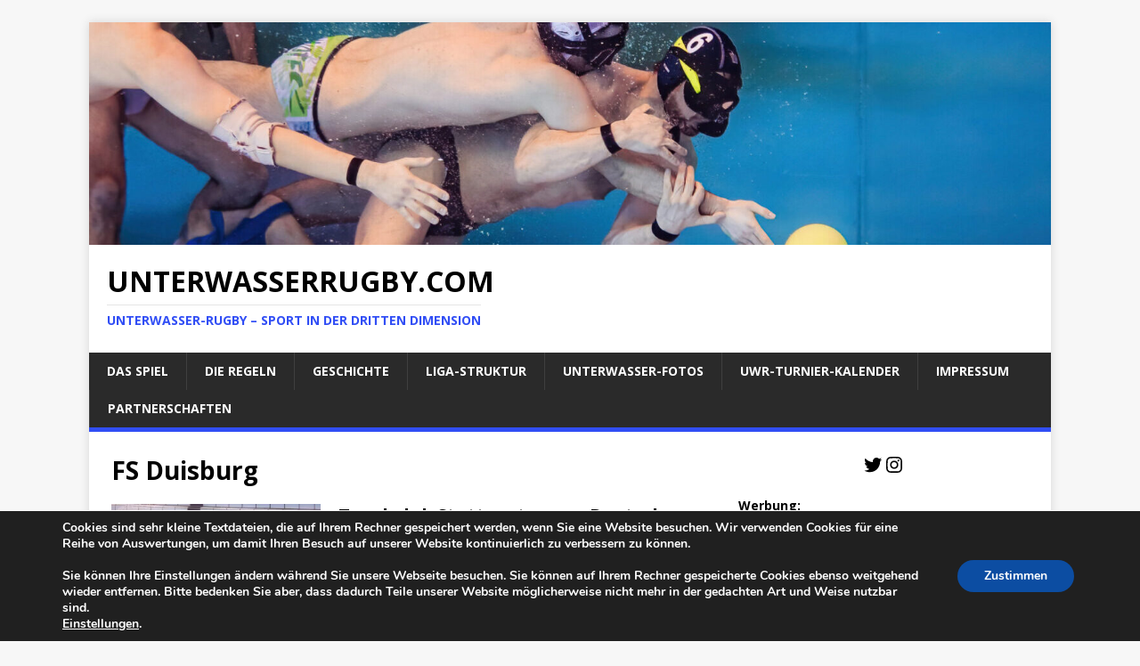

--- FILE ---
content_type: text/html; charset=UTF-8
request_url: https://unterwasserrugby.com/tag/fs-duisburg/
body_size: 23405
content:
<!DOCTYPE html>
<html class="no-js" lang="de">
<head>
<meta charset="UTF-8">
<meta name="viewport" content="width=device-width, initial-scale=1.0">
<link rel="profile" href="http://gmpg.org/xfn/11" />
<meta name='robots' content='index, follow, max-image-preview:large, max-snippet:-1, max-video-preview:-1' />
	<style>img:is([sizes="auto" i], [sizes^="auto," i]) { contain-intrinsic-size: 3000px 1500px }</style>
	
	<!-- This site is optimized with the Yoast SEO plugin v26.1.1 - https://yoast.com/wordpress/plugins/seo/ -->
	<title>FS Duisburg Archive | Unterwasserrugby.com</title>
	<link rel="canonical" href="https://unterwasserrugby.com/tag/fs-duisburg/" />
	<meta property="og:locale" content="de_DE" />
	<meta property="og:type" content="article" />
	<meta property="og:title" content="FS Duisburg Archive | Unterwasserrugby.com" />
	<meta property="og:url" content="https://unterwasserrugby.com/tag/fs-duisburg/" />
	<meta property="og:site_name" content="Unterwasserrugby.com" />
	<meta property="og:image" content="https://i0.wp.com/unterwasserrugby.com/wp-content/uploads/2023/03/Angriff_Arm_mitLogo-scaled.jpg?fit=2560%2C1707&ssl=1" />
	<meta property="og:image:width" content="2560" />
	<meta property="og:image:height" content="1707" />
	<meta property="og:image:type" content="image/jpeg" />
	<meta name="twitter:card" content="summary_large_image" />
	<meta name="twitter:site" content="@uwrugby" />
	<script type="application/ld+json" class="yoast-schema-graph">{"@context":"https://schema.org","@graph":[{"@type":"CollectionPage","@id":"https://unterwasserrugby.com/tag/fs-duisburg/","url":"https://unterwasserrugby.com/tag/fs-duisburg/","name":"FS Duisburg Archive | Unterwasserrugby.com","isPartOf":{"@id":"https://unterwasserrugby.com/#website"},"primaryImageOfPage":{"@id":"https://unterwasserrugby.com/tag/fs-duisburg/#primaryimage"},"image":{"@id":"https://unterwasserrugby.com/tag/fs-duisburg/#primaryimage"},"thumbnailUrl":"https://i0.wp.com/unterwasserrugby.com/wp-content/uploads/2023/06/2300610_Damen-Deutsche_Meisterschaft_21-uwr-com-19.jpg?fit=1600%2C1067&ssl=1","breadcrumb":{"@id":"https://unterwasserrugby.com/tag/fs-duisburg/#breadcrumb"},"inLanguage":"de"},{"@type":"ImageObject","inLanguage":"de","@id":"https://unterwasserrugby.com/tag/fs-duisburg/#primaryimage","url":"https://i0.wp.com/unterwasserrugby.com/wp-content/uploads/2023/06/2300610_Damen-Deutsche_Meisterschaft_21-uwr-com-19.jpg?fit=1600%2C1067&ssl=1","contentUrl":"https://i0.wp.com/unterwasserrugby.com/wp-content/uploads/2023/06/2300610_Damen-Deutsche_Meisterschaft_21-uwr-com-19.jpg?fit=1600%2C1067&ssl=1","width":1600,"height":1067,"caption":"Deutsche Damen-Meisterschaft im Unterwasserrugby 2023 - Sporttaucher Berlin (blau) vs. SSC Karlsruhe/TSV Malsch (weiß) Foto: Ardan Füßmann"},{"@type":"BreadcrumbList","@id":"https://unterwasserrugby.com/tag/fs-duisburg/#breadcrumb","itemListElement":[{"@type":"ListItem","position":1,"name":"Startseite","item":"https://unterwasserrugby.com/"},{"@type":"ListItem","position":2,"name":"FS Duisburg"}]},{"@type":"WebSite","@id":"https://unterwasserrugby.com/#website","url":"https://unterwasserrugby.com/","name":"Unterwasserrugby.com","description":"Unterwasser-Rugby – Sport in der dritten Dimension","publisher":{"@id":"https://unterwasserrugby.com/#organization"},"alternateName":"Underwater Rugby","potentialAction":[{"@type":"SearchAction","target":{"@type":"EntryPoint","urlTemplate":"https://unterwasserrugby.com/?s={search_term_string}"},"query-input":{"@type":"PropertyValueSpecification","valueRequired":true,"valueName":"search_term_string"}}],"inLanguage":"de"},{"@type":"Organization","@id":"https://unterwasserrugby.com/#organization","name":"Unterwasserrugby.com","alternateName":"UWRugby","url":"https://unterwasserrugby.com/","logo":{"@type":"ImageObject","inLanguage":"de","@id":"https://unterwasserrugby.com/#/schema/logo/image/","url":"https://i0.wp.com/unterwasserrugby.com/wp-content/uploads/2023/02/cropped-unterwasserrugby-com_500-fastweiss.png?fit=512%2C512&ssl=1","contentUrl":"https://i0.wp.com/unterwasserrugby.com/wp-content/uploads/2023/02/cropped-unterwasserrugby-com_500-fastweiss.png?fit=512%2C512&ssl=1","width":512,"height":512,"caption":"Unterwasserrugby.com"},"image":{"@id":"https://unterwasserrugby.com/#/schema/logo/image/"},"sameAs":["https://x.com/uwrugby"]}]}</script>
	<!-- / Yoast SEO plugin. -->


<link rel='dns-prefetch' href='//stats.wp.com' />
<link rel='dns-prefetch' href='//fonts.googleapis.com' />
<link rel='preconnect' href='//i0.wp.com' />
<link rel='preconnect' href='//c0.wp.com' />
<link rel="alternate" type="application/rss+xml" title="Unterwasserrugby.com &raquo; Feed" href="https://unterwasserrugby.com/feed/" />
<link rel="alternate" type="application/rss+xml" title="Unterwasserrugby.com &raquo; Kommentar-Feed" href="https://unterwasserrugby.com/comments/feed/" />
<link rel="alternate" type="application/rss+xml" title="Unterwasserrugby.com &raquo; FS Duisburg Schlagwort-Feed" href="https://unterwasserrugby.com/tag/fs-duisburg/feed/" />
<script type="text/javascript">
/* <![CDATA[ */
window._wpemojiSettings = {"baseUrl":"https:\/\/s.w.org\/images\/core\/emoji\/16.0.1\/72x72\/","ext":".png","svgUrl":"https:\/\/s.w.org\/images\/core\/emoji\/16.0.1\/svg\/","svgExt":".svg","source":{"concatemoji":"https:\/\/unterwasserrugby.com\/wp-includes\/js\/wp-emoji-release.min.js?ver=6.8.3"}};
/*! This file is auto-generated */
!function(s,n){var o,i,e;function c(e){try{var t={supportTests:e,timestamp:(new Date).valueOf()};sessionStorage.setItem(o,JSON.stringify(t))}catch(e){}}function p(e,t,n){e.clearRect(0,0,e.canvas.width,e.canvas.height),e.fillText(t,0,0);var t=new Uint32Array(e.getImageData(0,0,e.canvas.width,e.canvas.height).data),a=(e.clearRect(0,0,e.canvas.width,e.canvas.height),e.fillText(n,0,0),new Uint32Array(e.getImageData(0,0,e.canvas.width,e.canvas.height).data));return t.every(function(e,t){return e===a[t]})}function u(e,t){e.clearRect(0,0,e.canvas.width,e.canvas.height),e.fillText(t,0,0);for(var n=e.getImageData(16,16,1,1),a=0;a<n.data.length;a++)if(0!==n.data[a])return!1;return!0}function f(e,t,n,a){switch(t){case"flag":return n(e,"\ud83c\udff3\ufe0f\u200d\u26a7\ufe0f","\ud83c\udff3\ufe0f\u200b\u26a7\ufe0f")?!1:!n(e,"\ud83c\udde8\ud83c\uddf6","\ud83c\udde8\u200b\ud83c\uddf6")&&!n(e,"\ud83c\udff4\udb40\udc67\udb40\udc62\udb40\udc65\udb40\udc6e\udb40\udc67\udb40\udc7f","\ud83c\udff4\u200b\udb40\udc67\u200b\udb40\udc62\u200b\udb40\udc65\u200b\udb40\udc6e\u200b\udb40\udc67\u200b\udb40\udc7f");case"emoji":return!a(e,"\ud83e\udedf")}return!1}function g(e,t,n,a){var r="undefined"!=typeof WorkerGlobalScope&&self instanceof WorkerGlobalScope?new OffscreenCanvas(300,150):s.createElement("canvas"),o=r.getContext("2d",{willReadFrequently:!0}),i=(o.textBaseline="top",o.font="600 32px Arial",{});return e.forEach(function(e){i[e]=t(o,e,n,a)}),i}function t(e){var t=s.createElement("script");t.src=e,t.defer=!0,s.head.appendChild(t)}"undefined"!=typeof Promise&&(o="wpEmojiSettingsSupports",i=["flag","emoji"],n.supports={everything:!0,everythingExceptFlag:!0},e=new Promise(function(e){s.addEventListener("DOMContentLoaded",e,{once:!0})}),new Promise(function(t){var n=function(){try{var e=JSON.parse(sessionStorage.getItem(o));if("object"==typeof e&&"number"==typeof e.timestamp&&(new Date).valueOf()<e.timestamp+604800&&"object"==typeof e.supportTests)return e.supportTests}catch(e){}return null}();if(!n){if("undefined"!=typeof Worker&&"undefined"!=typeof OffscreenCanvas&&"undefined"!=typeof URL&&URL.createObjectURL&&"undefined"!=typeof Blob)try{var e="postMessage("+g.toString()+"("+[JSON.stringify(i),f.toString(),p.toString(),u.toString()].join(",")+"));",a=new Blob([e],{type:"text/javascript"}),r=new Worker(URL.createObjectURL(a),{name:"wpTestEmojiSupports"});return void(r.onmessage=function(e){c(n=e.data),r.terminate(),t(n)})}catch(e){}c(n=g(i,f,p,u))}t(n)}).then(function(e){for(var t in e)n.supports[t]=e[t],n.supports.everything=n.supports.everything&&n.supports[t],"flag"!==t&&(n.supports.everythingExceptFlag=n.supports.everythingExceptFlag&&n.supports[t]);n.supports.everythingExceptFlag=n.supports.everythingExceptFlag&&!n.supports.flag,n.DOMReady=!1,n.readyCallback=function(){n.DOMReady=!0}}).then(function(){return e}).then(function(){var e;n.supports.everything||(n.readyCallback(),(e=n.source||{}).concatemoji?t(e.concatemoji):e.wpemoji&&e.twemoji&&(t(e.twemoji),t(e.wpemoji)))}))}((window,document),window._wpemojiSettings);
/* ]]> */
</script>
<style id='wp-emoji-styles-inline-css' type='text/css'>

	img.wp-smiley, img.emoji {
		display: inline !important;
		border: none !important;
		box-shadow: none !important;
		height: 1em !important;
		width: 1em !important;
		margin: 0 0.07em !important;
		vertical-align: -0.1em !important;
		background: none !important;
		padding: 0 !important;
	}
</style>
<link rel='stylesheet' id='wp-block-library-css' href='https://c0.wp.com/c/6.8.3/wp-includes/css/dist/block-library/style.min.css' type='text/css' media='all' />
<style id='classic-theme-styles-inline-css' type='text/css'>
/*! This file is auto-generated */
.wp-block-button__link{color:#fff;background-color:#32373c;border-radius:9999px;box-shadow:none;text-decoration:none;padding:calc(.667em + 2px) calc(1.333em + 2px);font-size:1.125em}.wp-block-file__button{background:#32373c;color:#fff;text-decoration:none}
</style>
<style id='auto-amazon-links-unit-style-inline-css' type='text/css'>
.aal-gutenberg-preview{max-height:400px;overflow:auto}

</style>
<link rel='stylesheet' id='mediaelement-css' href='https://c0.wp.com/c/6.8.3/wp-includes/js/mediaelement/mediaelementplayer-legacy.min.css' type='text/css' media='all' />
<link rel='stylesheet' id='wp-mediaelement-css' href='https://c0.wp.com/c/6.8.3/wp-includes/js/mediaelement/wp-mediaelement.min.css' type='text/css' media='all' />
<style id='jetpack-sharing-buttons-style-inline-css' type='text/css'>
.jetpack-sharing-buttons__services-list{display:flex;flex-direction:row;flex-wrap:wrap;gap:0;list-style-type:none;margin:5px;padding:0}.jetpack-sharing-buttons__services-list.has-small-icon-size{font-size:12px}.jetpack-sharing-buttons__services-list.has-normal-icon-size{font-size:16px}.jetpack-sharing-buttons__services-list.has-large-icon-size{font-size:24px}.jetpack-sharing-buttons__services-list.has-huge-icon-size{font-size:36px}@media print{.jetpack-sharing-buttons__services-list{display:none!important}}.editor-styles-wrapper .wp-block-jetpack-sharing-buttons{gap:0;padding-inline-start:0}ul.jetpack-sharing-buttons__services-list.has-background{padding:1.25em 2.375em}
</style>
<style id='global-styles-inline-css' type='text/css'>
:root{--wp--preset--aspect-ratio--square: 1;--wp--preset--aspect-ratio--4-3: 4/3;--wp--preset--aspect-ratio--3-4: 3/4;--wp--preset--aspect-ratio--3-2: 3/2;--wp--preset--aspect-ratio--2-3: 2/3;--wp--preset--aspect-ratio--16-9: 16/9;--wp--preset--aspect-ratio--9-16: 9/16;--wp--preset--color--black: #000000;--wp--preset--color--cyan-bluish-gray: #abb8c3;--wp--preset--color--white: #ffffff;--wp--preset--color--pale-pink: #f78da7;--wp--preset--color--vivid-red: #cf2e2e;--wp--preset--color--luminous-vivid-orange: #ff6900;--wp--preset--color--luminous-vivid-amber: #fcb900;--wp--preset--color--light-green-cyan: #7bdcb5;--wp--preset--color--vivid-green-cyan: #00d084;--wp--preset--color--pale-cyan-blue: #8ed1fc;--wp--preset--color--vivid-cyan-blue: #0693e3;--wp--preset--color--vivid-purple: #9b51e0;--wp--preset--gradient--vivid-cyan-blue-to-vivid-purple: linear-gradient(135deg,rgba(6,147,227,1) 0%,rgb(155,81,224) 100%);--wp--preset--gradient--light-green-cyan-to-vivid-green-cyan: linear-gradient(135deg,rgb(122,220,180) 0%,rgb(0,208,130) 100%);--wp--preset--gradient--luminous-vivid-amber-to-luminous-vivid-orange: linear-gradient(135deg,rgba(252,185,0,1) 0%,rgba(255,105,0,1) 100%);--wp--preset--gradient--luminous-vivid-orange-to-vivid-red: linear-gradient(135deg,rgba(255,105,0,1) 0%,rgb(207,46,46) 100%);--wp--preset--gradient--very-light-gray-to-cyan-bluish-gray: linear-gradient(135deg,rgb(238,238,238) 0%,rgb(169,184,195) 100%);--wp--preset--gradient--cool-to-warm-spectrum: linear-gradient(135deg,rgb(74,234,220) 0%,rgb(151,120,209) 20%,rgb(207,42,186) 40%,rgb(238,44,130) 60%,rgb(251,105,98) 80%,rgb(254,248,76) 100%);--wp--preset--gradient--blush-light-purple: linear-gradient(135deg,rgb(255,206,236) 0%,rgb(152,150,240) 100%);--wp--preset--gradient--blush-bordeaux: linear-gradient(135deg,rgb(254,205,165) 0%,rgb(254,45,45) 50%,rgb(107,0,62) 100%);--wp--preset--gradient--luminous-dusk: linear-gradient(135deg,rgb(255,203,112) 0%,rgb(199,81,192) 50%,rgb(65,88,208) 100%);--wp--preset--gradient--pale-ocean: linear-gradient(135deg,rgb(255,245,203) 0%,rgb(182,227,212) 50%,rgb(51,167,181) 100%);--wp--preset--gradient--electric-grass: linear-gradient(135deg,rgb(202,248,128) 0%,rgb(113,206,126) 100%);--wp--preset--gradient--midnight: linear-gradient(135deg,rgb(2,3,129) 0%,rgb(40,116,252) 100%);--wp--preset--font-size--small: 13px;--wp--preset--font-size--medium: 20px;--wp--preset--font-size--large: 36px;--wp--preset--font-size--x-large: 42px;--wp--preset--spacing--20: 0.44rem;--wp--preset--spacing--30: 0.67rem;--wp--preset--spacing--40: 1rem;--wp--preset--spacing--50: 1.5rem;--wp--preset--spacing--60: 2.25rem;--wp--preset--spacing--70: 3.38rem;--wp--preset--spacing--80: 5.06rem;--wp--preset--shadow--natural: 6px 6px 9px rgba(0, 0, 0, 0.2);--wp--preset--shadow--deep: 12px 12px 50px rgba(0, 0, 0, 0.4);--wp--preset--shadow--sharp: 6px 6px 0px rgba(0, 0, 0, 0.2);--wp--preset--shadow--outlined: 6px 6px 0px -3px rgba(255, 255, 255, 1), 6px 6px rgba(0, 0, 0, 1);--wp--preset--shadow--crisp: 6px 6px 0px rgba(0, 0, 0, 1);}:where(.is-layout-flex){gap: 0.5em;}:where(.is-layout-grid){gap: 0.5em;}body .is-layout-flex{display: flex;}.is-layout-flex{flex-wrap: wrap;align-items: center;}.is-layout-flex > :is(*, div){margin: 0;}body .is-layout-grid{display: grid;}.is-layout-grid > :is(*, div){margin: 0;}:where(.wp-block-columns.is-layout-flex){gap: 2em;}:where(.wp-block-columns.is-layout-grid){gap: 2em;}:where(.wp-block-post-template.is-layout-flex){gap: 1.25em;}:where(.wp-block-post-template.is-layout-grid){gap: 1.25em;}.has-black-color{color: var(--wp--preset--color--black) !important;}.has-cyan-bluish-gray-color{color: var(--wp--preset--color--cyan-bluish-gray) !important;}.has-white-color{color: var(--wp--preset--color--white) !important;}.has-pale-pink-color{color: var(--wp--preset--color--pale-pink) !important;}.has-vivid-red-color{color: var(--wp--preset--color--vivid-red) !important;}.has-luminous-vivid-orange-color{color: var(--wp--preset--color--luminous-vivid-orange) !important;}.has-luminous-vivid-amber-color{color: var(--wp--preset--color--luminous-vivid-amber) !important;}.has-light-green-cyan-color{color: var(--wp--preset--color--light-green-cyan) !important;}.has-vivid-green-cyan-color{color: var(--wp--preset--color--vivid-green-cyan) !important;}.has-pale-cyan-blue-color{color: var(--wp--preset--color--pale-cyan-blue) !important;}.has-vivid-cyan-blue-color{color: var(--wp--preset--color--vivid-cyan-blue) !important;}.has-vivid-purple-color{color: var(--wp--preset--color--vivid-purple) !important;}.has-black-background-color{background-color: var(--wp--preset--color--black) !important;}.has-cyan-bluish-gray-background-color{background-color: var(--wp--preset--color--cyan-bluish-gray) !important;}.has-white-background-color{background-color: var(--wp--preset--color--white) !important;}.has-pale-pink-background-color{background-color: var(--wp--preset--color--pale-pink) !important;}.has-vivid-red-background-color{background-color: var(--wp--preset--color--vivid-red) !important;}.has-luminous-vivid-orange-background-color{background-color: var(--wp--preset--color--luminous-vivid-orange) !important;}.has-luminous-vivid-amber-background-color{background-color: var(--wp--preset--color--luminous-vivid-amber) !important;}.has-light-green-cyan-background-color{background-color: var(--wp--preset--color--light-green-cyan) !important;}.has-vivid-green-cyan-background-color{background-color: var(--wp--preset--color--vivid-green-cyan) !important;}.has-pale-cyan-blue-background-color{background-color: var(--wp--preset--color--pale-cyan-blue) !important;}.has-vivid-cyan-blue-background-color{background-color: var(--wp--preset--color--vivid-cyan-blue) !important;}.has-vivid-purple-background-color{background-color: var(--wp--preset--color--vivid-purple) !important;}.has-black-border-color{border-color: var(--wp--preset--color--black) !important;}.has-cyan-bluish-gray-border-color{border-color: var(--wp--preset--color--cyan-bluish-gray) !important;}.has-white-border-color{border-color: var(--wp--preset--color--white) !important;}.has-pale-pink-border-color{border-color: var(--wp--preset--color--pale-pink) !important;}.has-vivid-red-border-color{border-color: var(--wp--preset--color--vivid-red) !important;}.has-luminous-vivid-orange-border-color{border-color: var(--wp--preset--color--luminous-vivid-orange) !important;}.has-luminous-vivid-amber-border-color{border-color: var(--wp--preset--color--luminous-vivid-amber) !important;}.has-light-green-cyan-border-color{border-color: var(--wp--preset--color--light-green-cyan) !important;}.has-vivid-green-cyan-border-color{border-color: var(--wp--preset--color--vivid-green-cyan) !important;}.has-pale-cyan-blue-border-color{border-color: var(--wp--preset--color--pale-cyan-blue) !important;}.has-vivid-cyan-blue-border-color{border-color: var(--wp--preset--color--vivid-cyan-blue) !important;}.has-vivid-purple-border-color{border-color: var(--wp--preset--color--vivid-purple) !important;}.has-vivid-cyan-blue-to-vivid-purple-gradient-background{background: var(--wp--preset--gradient--vivid-cyan-blue-to-vivid-purple) !important;}.has-light-green-cyan-to-vivid-green-cyan-gradient-background{background: var(--wp--preset--gradient--light-green-cyan-to-vivid-green-cyan) !important;}.has-luminous-vivid-amber-to-luminous-vivid-orange-gradient-background{background: var(--wp--preset--gradient--luminous-vivid-amber-to-luminous-vivid-orange) !important;}.has-luminous-vivid-orange-to-vivid-red-gradient-background{background: var(--wp--preset--gradient--luminous-vivid-orange-to-vivid-red) !important;}.has-very-light-gray-to-cyan-bluish-gray-gradient-background{background: var(--wp--preset--gradient--very-light-gray-to-cyan-bluish-gray) !important;}.has-cool-to-warm-spectrum-gradient-background{background: var(--wp--preset--gradient--cool-to-warm-spectrum) !important;}.has-blush-light-purple-gradient-background{background: var(--wp--preset--gradient--blush-light-purple) !important;}.has-blush-bordeaux-gradient-background{background: var(--wp--preset--gradient--blush-bordeaux) !important;}.has-luminous-dusk-gradient-background{background: var(--wp--preset--gradient--luminous-dusk) !important;}.has-pale-ocean-gradient-background{background: var(--wp--preset--gradient--pale-ocean) !important;}.has-electric-grass-gradient-background{background: var(--wp--preset--gradient--electric-grass) !important;}.has-midnight-gradient-background{background: var(--wp--preset--gradient--midnight) !important;}.has-small-font-size{font-size: var(--wp--preset--font-size--small) !important;}.has-medium-font-size{font-size: var(--wp--preset--font-size--medium) !important;}.has-large-font-size{font-size: var(--wp--preset--font-size--large) !important;}.has-x-large-font-size{font-size: var(--wp--preset--font-size--x-large) !important;}
:where(.wp-block-post-template.is-layout-flex){gap: 1.25em;}:where(.wp-block-post-template.is-layout-grid){gap: 1.25em;}
:where(.wp-block-columns.is-layout-flex){gap: 2em;}:where(.wp-block-columns.is-layout-grid){gap: 2em;}
:root :where(.wp-block-pullquote){font-size: 1.5em;line-height: 1.6;}
</style>
<link rel='stylesheet' id='amazon-auto-links-_common-css' href='https://unterwasserrugby.com/wp-content/plugins/amazon-auto-links/template/_common/style.css?ver=5.4.3' type='text/css' media='all' />
<link rel='stylesheet' id='amazon-auto-links-list-css' href='https://unterwasserrugby.com/wp-content/plugins/amazon-auto-links/template/list/style.css?ver=1.4.1' type='text/css' media='all' />
<link rel='stylesheet' id='mh-google-fonts-css' href='https://fonts.googleapis.com/css?family=Open+Sans:400,400italic,700,600' type='text/css' media='all' />
<link rel='stylesheet' id='mh-magazine-lite-css' href='https://unterwasserrugby.com/wp-content/themes/mh-magazine-lite/style.css?ver=2.10.0' type='text/css' media='all' />
<link rel='stylesheet' id='mh-font-awesome-css' href='https://unterwasserrugby.com/wp-content/themes/mh-magazine-lite/includes/font-awesome.min.css' type='text/css' media='all' />
<link rel='stylesheet' id='simple-social-icons-font-css' href='https://unterwasserrugby.com/wp-content/plugins/simple-social-icons/css/style.css?ver=3.0.2' type='text/css' media='all' />
<link rel='stylesheet' id='dashicons-css' href='https://c0.wp.com/c/6.8.3/wp-includes/css/dashicons.min.css' type='text/css' media='all' />
<link rel='stylesheet' id='wp-pointer-css' href='https://c0.wp.com/c/6.8.3/wp-includes/css/wp-pointer.min.css' type='text/css' media='all' />
<link rel='stylesheet' id='moove_gdpr_frontend-css' href='https://unterwasserrugby.com/wp-content/plugins/gdpr-cookie-compliance/dist/styles/gdpr-main.css?ver=5.0.9' type='text/css' media='all' />
<style id='moove_gdpr_frontend-inline-css' type='text/css'>
#moove_gdpr_cookie_modal,#moove_gdpr_cookie_info_bar,.gdpr_cookie_settings_shortcode_content{font-family:&#039;Nunito&#039;,sans-serif}#moove_gdpr_save_popup_settings_button{background-color:#373737;color:#fff}#moove_gdpr_save_popup_settings_button:hover{background-color:#000}#moove_gdpr_cookie_info_bar .moove-gdpr-info-bar-container .moove-gdpr-info-bar-content a.mgbutton,#moove_gdpr_cookie_info_bar .moove-gdpr-info-bar-container .moove-gdpr-info-bar-content button.mgbutton{background-color:#0C4DA2}#moove_gdpr_cookie_modal .moove-gdpr-modal-content .moove-gdpr-modal-footer-content .moove-gdpr-button-holder a.mgbutton,#moove_gdpr_cookie_modal .moove-gdpr-modal-content .moove-gdpr-modal-footer-content .moove-gdpr-button-holder button.mgbutton,.gdpr_cookie_settings_shortcode_content .gdpr-shr-button.button-green{background-color:#0C4DA2;border-color:#0C4DA2}#moove_gdpr_cookie_modal .moove-gdpr-modal-content .moove-gdpr-modal-footer-content .moove-gdpr-button-holder a.mgbutton:hover,#moove_gdpr_cookie_modal .moove-gdpr-modal-content .moove-gdpr-modal-footer-content .moove-gdpr-button-holder button.mgbutton:hover,.gdpr_cookie_settings_shortcode_content .gdpr-shr-button.button-green:hover{background-color:#fff;color:#0C4DA2}#moove_gdpr_cookie_modal .moove-gdpr-modal-content .moove-gdpr-modal-close i,#moove_gdpr_cookie_modal .moove-gdpr-modal-content .moove-gdpr-modal-close span.gdpr-icon{background-color:#0C4DA2;border:1px solid #0C4DA2}#moove_gdpr_cookie_info_bar span.moove-gdpr-infobar-allow-all.focus-g,#moove_gdpr_cookie_info_bar span.moove-gdpr-infobar-allow-all:focus,#moove_gdpr_cookie_info_bar button.moove-gdpr-infobar-allow-all.focus-g,#moove_gdpr_cookie_info_bar button.moove-gdpr-infobar-allow-all:focus,#moove_gdpr_cookie_info_bar span.moove-gdpr-infobar-reject-btn.focus-g,#moove_gdpr_cookie_info_bar span.moove-gdpr-infobar-reject-btn:focus,#moove_gdpr_cookie_info_bar button.moove-gdpr-infobar-reject-btn.focus-g,#moove_gdpr_cookie_info_bar button.moove-gdpr-infobar-reject-btn:focus,#moove_gdpr_cookie_info_bar span.change-settings-button.focus-g,#moove_gdpr_cookie_info_bar span.change-settings-button:focus,#moove_gdpr_cookie_info_bar button.change-settings-button.focus-g,#moove_gdpr_cookie_info_bar button.change-settings-button:focus{-webkit-box-shadow:0 0 1px 3px #0C4DA2;-moz-box-shadow:0 0 1px 3px #0C4DA2;box-shadow:0 0 1px 3px #0C4DA2}#moove_gdpr_cookie_modal .moove-gdpr-modal-content .moove-gdpr-modal-close i:hover,#moove_gdpr_cookie_modal .moove-gdpr-modal-content .moove-gdpr-modal-close span.gdpr-icon:hover,#moove_gdpr_cookie_info_bar span[data-href]>u.change-settings-button{color:#0C4DA2}#moove_gdpr_cookie_modal .moove-gdpr-modal-content .moove-gdpr-modal-left-content #moove-gdpr-menu li.menu-item-selected a span.gdpr-icon,#moove_gdpr_cookie_modal .moove-gdpr-modal-content .moove-gdpr-modal-left-content #moove-gdpr-menu li.menu-item-selected button span.gdpr-icon{color:inherit}#moove_gdpr_cookie_modal .moove-gdpr-modal-content .moove-gdpr-modal-left-content #moove-gdpr-menu li a span.gdpr-icon,#moove_gdpr_cookie_modal .moove-gdpr-modal-content .moove-gdpr-modal-left-content #moove-gdpr-menu li button span.gdpr-icon{color:inherit}#moove_gdpr_cookie_modal .gdpr-acc-link{line-height:0;font-size:0;color:transparent;position:absolute}#moove_gdpr_cookie_modal .moove-gdpr-modal-content .moove-gdpr-modal-close:hover i,#moove_gdpr_cookie_modal .moove-gdpr-modal-content .moove-gdpr-modal-left-content #moove-gdpr-menu li a,#moove_gdpr_cookie_modal .moove-gdpr-modal-content .moove-gdpr-modal-left-content #moove-gdpr-menu li button,#moove_gdpr_cookie_modal .moove-gdpr-modal-content .moove-gdpr-modal-left-content #moove-gdpr-menu li button i,#moove_gdpr_cookie_modal .moove-gdpr-modal-content .moove-gdpr-modal-left-content #moove-gdpr-menu li a i,#moove_gdpr_cookie_modal .moove-gdpr-modal-content .moove-gdpr-tab-main .moove-gdpr-tab-main-content a:hover,#moove_gdpr_cookie_info_bar.moove-gdpr-dark-scheme .moove-gdpr-info-bar-container .moove-gdpr-info-bar-content a.mgbutton:hover,#moove_gdpr_cookie_info_bar.moove-gdpr-dark-scheme .moove-gdpr-info-bar-container .moove-gdpr-info-bar-content button.mgbutton:hover,#moove_gdpr_cookie_info_bar.moove-gdpr-dark-scheme .moove-gdpr-info-bar-container .moove-gdpr-info-bar-content a:hover,#moove_gdpr_cookie_info_bar.moove-gdpr-dark-scheme .moove-gdpr-info-bar-container .moove-gdpr-info-bar-content button:hover,#moove_gdpr_cookie_info_bar.moove-gdpr-dark-scheme .moove-gdpr-info-bar-container .moove-gdpr-info-bar-content span.change-settings-button:hover,#moove_gdpr_cookie_info_bar.moove-gdpr-dark-scheme .moove-gdpr-info-bar-container .moove-gdpr-info-bar-content button.change-settings-button:hover,#moove_gdpr_cookie_info_bar.moove-gdpr-dark-scheme .moove-gdpr-info-bar-container .moove-gdpr-info-bar-content u.change-settings-button:hover,#moove_gdpr_cookie_info_bar span[data-href]>u.change-settings-button,#moove_gdpr_cookie_info_bar.moove-gdpr-dark-scheme .moove-gdpr-info-bar-container .moove-gdpr-info-bar-content a.mgbutton.focus-g,#moove_gdpr_cookie_info_bar.moove-gdpr-dark-scheme .moove-gdpr-info-bar-container .moove-gdpr-info-bar-content button.mgbutton.focus-g,#moove_gdpr_cookie_info_bar.moove-gdpr-dark-scheme .moove-gdpr-info-bar-container .moove-gdpr-info-bar-content a.focus-g,#moove_gdpr_cookie_info_bar.moove-gdpr-dark-scheme .moove-gdpr-info-bar-container .moove-gdpr-info-bar-content button.focus-g,#moove_gdpr_cookie_info_bar.moove-gdpr-dark-scheme .moove-gdpr-info-bar-container .moove-gdpr-info-bar-content a.mgbutton:focus,#moove_gdpr_cookie_info_bar.moove-gdpr-dark-scheme .moove-gdpr-info-bar-container .moove-gdpr-info-bar-content button.mgbutton:focus,#moove_gdpr_cookie_info_bar.moove-gdpr-dark-scheme .moove-gdpr-info-bar-container .moove-gdpr-info-bar-content a:focus,#moove_gdpr_cookie_info_bar.moove-gdpr-dark-scheme .moove-gdpr-info-bar-container .moove-gdpr-info-bar-content button:focus,#moove_gdpr_cookie_info_bar.moove-gdpr-dark-scheme .moove-gdpr-info-bar-container .moove-gdpr-info-bar-content span.change-settings-button.focus-g,span.change-settings-button:focus,button.change-settings-button.focus-g,button.change-settings-button:focus,#moove_gdpr_cookie_info_bar.moove-gdpr-dark-scheme .moove-gdpr-info-bar-container .moove-gdpr-info-bar-content u.change-settings-button.focus-g,#moove_gdpr_cookie_info_bar.moove-gdpr-dark-scheme .moove-gdpr-info-bar-container .moove-gdpr-info-bar-content u.change-settings-button:focus{color:#0C4DA2}#moove_gdpr_cookie_modal .moove-gdpr-branding.focus-g span,#moove_gdpr_cookie_modal .moove-gdpr-modal-content .moove-gdpr-tab-main a.focus-g,#moove_gdpr_cookie_modal .moove-gdpr-modal-content .moove-gdpr-tab-main .gdpr-cd-details-toggle.focus-g{color:#0C4DA2}#moove_gdpr_cookie_modal.gdpr_lightbox-hide{display:none}
</style>
<script type="text/javascript" src="https://c0.wp.com/c/6.8.3/wp-includes/js/jquery/jquery.min.js" id="jquery-core-js"></script>
<script type="text/javascript" src="https://c0.wp.com/c/6.8.3/wp-includes/js/jquery/jquery-migrate.min.js" id="jquery-migrate-js"></script>
<script type="text/javascript" id="mh-scripts-js-extra">
/* <![CDATA[ */
var mh_magazine = {"text":{"toggle_menu":"Men\u00fc umschalten"}};
/* ]]> */
</script>
<script type="text/javascript" src="https://unterwasserrugby.com/wp-content/themes/mh-magazine-lite/js/scripts.js?ver=2.10.0" id="mh-scripts-js"></script>
<link rel="https://api.w.org/" href="https://unterwasserrugby.com/wp-json/" /><link rel="alternate" title="JSON" type="application/json" href="https://unterwasserrugby.com/wp-json/wp/v2/tags/70" /><link rel="EditURI" type="application/rsd+xml" title="RSD" href="https://unterwasserrugby.com/xmlrpc.php?rsd" />
<meta name="generator" content="WordPress 6.8.3" />
	<style>img#wpstats{display:none}</style>
		<style type='text/css' id='amazon-auto-links-button-css' data-version='5.4.3'>.amazon-auto-links-button.amazon-auto-links-button-default {   
    background-image: -webkit-linear-gradient(top, #4997e5, #3f89ba);
    background-image: -moz-linear-gradient(top, #4997e5, #3f89ba);
    background-image: -ms-linear-gradient(top, #4997e5, #3f89ba);
    background-image: -o-linear-gradient(top, #4997e5, #3f89ba);
    background-image: linear-gradient(to bottom, #4997e5, #3f89ba);
    -webkit-border-radius: 4px;
    -moz-border-radius: 4px;
    border-radius: 4px;
    margin-left: auto;
    margin-right: auto;
    text-align: center;
    white-space: nowrap;
    color: #ffffff;
    font-size: 13px;
    text-shadow: 0 0 transparent;
    width: 100px;
    padding: 7px 8px 8px 8px;
    background: #3498db;
    border: solid #6891a5 1px;
    text-decoration: none;
}
.amazon-auto-links-button.amazon-auto-links-button-default:hover {
    background: #3cb0fd;
    background-image: -webkit-linear-gradient(top, #3cb0fd, #3498db);
    background-image: -moz-linear-gradient(top, #3cb0fd, #3498db);
    background-image: -ms-linear-gradient(top, #3cb0fd, #3498db);
    background-image: -o-linear-gradient(top, #3cb0fd, #3498db);
    background-image: linear-gradient(to bottom, #3cb0fd, #3498db);
    text-decoration: none;
}
.amazon-auto-links-button.amazon-auto-links-button-default > a {
    color: inherit; 
    border-bottom: none;
    text-decoration: none;             
}
.amazon-auto-links-button.amazon-auto-links-button-default > a:hover {
    color: inherit;
}
.amazon-auto-links-button > a, .amazon-auto-links-button > a:hover {
    -webkit-box-shadow: none;
    box-shadow: none;
    color: inherit;            
}
div.amazon-auto-links-button {    
    line-height: 1.3;   
}
button.amazon-auto-links-button {
    white-space: nowrap;
}
.amazon-auto-links-button-link {
    text-decoration: none;
}
.amazon-auto-links-button-2019 { margin-right: auto; margin-left: auto; white-space: nowrap; text-align: center; display: inline-flex; justify-content: space-around; font-size: 13px; color: #ffffff; font-weight: 400; padding-top: 8px; padding-right: 16px; padding-bottom: 8px; padding-left: 16px; border-radius: 4px; border-color: #1f628d; border-width: 1px; background-color: #4997e5; transform: scale(0.98); border-style: none; background-solid: solid; } .amazon-auto-links-button-2019 * { box-sizing: border-box; } .amazon-auto-links-button-2019 .button-icon { margin-right: auto; margin-left: auto; display: none; height: auto; border: solid 0; } .amazon-auto-links-button-2019 .button-icon > i { display: inline-block; width: 100%; height: 100%; } .amazon-auto-links-button-2019 .button-icon-left { display: inline-flex; background-color: transparent; border-color: transparent; padding: 0px; margin: 0px; min-height: 17px; min-width: 17px; padding-top: 0px; padding-right: 0px; padding-bottom: 0px; padding-left: 0px; } .amazon-auto-links-button-2019 .button-icon-left > i { background-color: #ffffff; background-size: contain; background-position: center; background-repeat: no-repeat; -webkit-mask-image: url('https://unterwasserrugby.com/wp-content/plugins/amazon-auto-links/include/core/component/button/asset/image/icon/cart.svg'); mask-image: url('https://unterwasserrugby.com/wp-content/plugins/amazon-auto-links/include/core/component/button/asset/image/icon/cart.svg'); -webkit-mask-position: center center; mask-position: center center; -webkit-mask-repeat: no-repeat; mask-repeat: no-repeat; } .amazon-auto-links-button-2019 .button-label { margin-top: 0px; margin-right: 8px; margin-bottom: 0px; margin-left: 8px; } .amazon-auto-links-button-2019 > * { align-items: center; display: inline-flex; vertical-align: middle; } .amazon-auto-links-button-2019:hover { transform: scale(1.0); filter: alpha(opacity=70); opacity: 0.7; }
.amazon-auto-links-button-2020 { margin-right: auto; margin-left: auto; white-space: nowrap; text-align: center; display: inline-flex; justify-content: space-around; font-size: 13px; color: #ffffff; font-weight: 400; padding-top: 8px; padding-right: 16px; padding-bottom: 8px; padding-left: 16px; border-radius: 0px; border-color: #1f628d; border-width: 1px; background-color: #0a0101; transform: scale(0.98); border-style: none; background-solid: solid; } .amazon-auto-links-button-2020 * { box-sizing: border-box; } .amazon-auto-links-button-2020 .button-icon { margin-right: auto; margin-left: auto; display: none; height: auto; border: solid 0; } .amazon-auto-links-button-2020 .button-icon > i { display: inline-block; width: 100%; height: 100%; } .amazon-auto-links-button-2020 .button-icon-left { display: inline-flex; background-color: transparent; border-color: transparent; padding: 0px; margin: 0px; min-height: 17px; min-width: 17px; padding-top: 0px; padding-right: 0px; padding-bottom: 0px; padding-left: 0px; } .amazon-auto-links-button-2020 .button-icon-left > i { background-color: #ffffff; background-size: contain; background-position: center; background-repeat: no-repeat; -webkit-mask-image: url('https://unterwasserrugby.com/wp-content/plugins/amazon-auto-links/include/core/component/button/asset/image/icon/cart.svg'); mask-image: url('https://unterwasserrugby.com/wp-content/plugins/amazon-auto-links/include/core/component/button/asset/image/icon/cart.svg'); -webkit-mask-position: center center; mask-position: center center; -webkit-mask-repeat: no-repeat; mask-repeat: no-repeat; } .amazon-auto-links-button-2020 .button-icon-right { display: inline-flex; background-color: #ffffff; border-color: transparent; margin: 0px; min-height: 17px; min-width: 17px; border-radius: 10px; padding-top: 0px; padding-right: 0px; padding-bottom: 0px; padding-left: 2px; } .amazon-auto-links-button-2020 .button-icon-right > i { background-color: #000000; background-size: contain; background-position: center; background-repeat: no-repeat; -webkit-mask-image: url('https://unterwasserrugby.com/wp-content/plugins/amazon-auto-links/include/core/component/button/asset/image/icon/controls-play.svg'); mask-image: url('https://unterwasserrugby.com/wp-content/plugins/amazon-auto-links/include/core/component/button/asset/image/icon/controls-play.svg'); -webkit-mask-position: center center; mask-position: center center; -webkit-mask-repeat: no-repeat; mask-repeat: no-repeat; } .amazon-auto-links-button-2020 .button-label { margin-top: 0px; margin-right: 16px; margin-bottom: 0px; margin-left: 16px; } .amazon-auto-links-button-2020 > * { align-items: center; display: inline-flex; vertical-align: middle; } .amazon-auto-links-button-2020:hover { transform: scale(1.0); filter: alpha(opacity=70); opacity: 0.7; }
.amazon-auto-links-button-2021 { margin-right: auto; margin-left: auto; white-space: nowrap; text-align: center; display: inline-flex; justify-content: space-around; font-size: 13px; color: #000000; font-weight: 500; padding-top: 8px; padding-right: 16px; padding-bottom: 8px; padding-left: 16px; border-radius: 19px; border-color: #e8b500; border-width: 1px; background-color: #ffd814; transform: scale(0.98); border-style: solid; background-solid: solid; } .amazon-auto-links-button-2021 * { box-sizing: border-box; } .amazon-auto-links-button-2021 .button-icon { margin-right: auto; margin-left: auto; display: none; height: auto; border: solid 0; } .amazon-auto-links-button-2021 .button-icon > i { display: inline-block; width: 100%; height: 100%; } .amazon-auto-links-button-2021 .button-label { margin-top: 0px; margin-right: 32px; margin-bottom: 0px; margin-left: 32px; } .amazon-auto-links-button-2021 > * { align-items: center; display: inline-flex; vertical-align: middle; } .amazon-auto-links-button-2021:hover { transform: scale(1.0); filter: alpha(opacity=70); opacity: 0.7; }
.amazon-auto-links-button-2022 { margin-right: auto; margin-left: auto; white-space: nowrap; text-align: center; display: inline-flex; justify-content: space-around; font-size: 13px; color: #000000; font-weight: 500; padding: 3px; border-radius: 4px; border-color: #c89411 #b0820f #99710d; border-width: 1px; background-color: #ecb21f; transform: scale(0.98); border-style: solid; background-image: linear-gradient(to bottom,#f8e3ad,#eeba37); } .amazon-auto-links-button-2022 * { box-sizing: border-box; } .amazon-auto-links-button-2022 .button-icon { margin-right: auto; margin-left: auto; display: none; height: auto; border: solid 0; } .amazon-auto-links-button-2022 .button-icon > i { display: inline-block; width: 100%; height: 100%; } .amazon-auto-links-button-2022 .button-icon-left { display: inline-flex; background-color: #2d2d2d; border-width: 1px; border-color: #0a0a0a; border-radius: 2px; margin: 0px; padding-top: 2px; padding-right: 2px; padding-bottom: 3px; padding-left: 2px; min-width: 25px; min-height: 25px; } .amazon-auto-links-button-2022 .button-icon-left > i { background-color: #ffffff; background-size: contain; background-position: center; background-repeat: no-repeat; -webkit-mask-image: url('https://unterwasserrugby.com/wp-content/plugins/amazon-auto-links/include/core/component/button/asset/image/icon/cart.svg'); mask-image: url('https://unterwasserrugby.com/wp-content/plugins/amazon-auto-links/include/core/component/button/asset/image/icon/cart.svg'); -webkit-mask-position: center center; mask-position: center center; -webkit-mask-repeat: no-repeat; mask-repeat: no-repeat; } .amazon-auto-links-button-2022 .button-label { margin-top: 0px; margin-right: 32px; margin-bottom: 0px; margin-left: 32px; } .amazon-auto-links-button-2022 > * { align-items: center; display: inline-flex; vertical-align: middle; } .amazon-auto-links-button-2022:hover { transform: scale(1.0); filter: alpha(opacity=70); opacity: 0.7; }
.amazon-auto-links-button-2023 { display: block; margin-right: auto; margin-left: auto; position: relative; width: 176px; height: 28px; } .amazon-auto-links-button-2023 > img { height: unset; max-width: 100%; max-height: 100%; margin-right: auto; margin-left: auto; display: block; position: absolute; top: 50%; left: 50%; -ms-transform: translate(-50%, -50%); transform: translate(-50%, -50%); }
.amazon-auto-links-button-2024 { display: block; margin-right: auto; margin-left: auto; position: relative; width: 148px; height: 79px; transform: scale(0.98); } .amazon-auto-links-button-2024:hover { transform: scale(1.0); } .amazon-auto-links-button-2024 > img { height: unset; max-width: 100%; max-height: 100%; margin-right: auto; margin-left: auto; display: block; position: absolute; top: 50%; left: 50%; -ms-transform: translate(-50%, -50%); transform: translate(-50%, -50%); } .amazon-auto-links-button-2024 > img:hover { filter: alpha(opacity=70); opacity: 0.7; }</style><!--[if lt IE 9]>
<script src="https://unterwasserrugby.com/wp-content/themes/mh-magazine-lite/js/css3-mediaqueries.js"></script>
<![endif]-->
<link rel="icon" href="https://i0.wp.com/unterwasserrugby.com/wp-content/uploads/2023/02/cropped-unterwasserrugby-com_500-fastweiss.png?fit=32%2C32&#038;ssl=1" sizes="32x32" />
<link rel="icon" href="https://i0.wp.com/unterwasserrugby.com/wp-content/uploads/2023/02/cropped-unterwasserrugby-com_500-fastweiss.png?fit=192%2C192&#038;ssl=1" sizes="192x192" />
<link rel="apple-touch-icon" href="https://i0.wp.com/unterwasserrugby.com/wp-content/uploads/2023/02/cropped-unterwasserrugby-com_500-fastweiss.png?fit=180%2C180&#038;ssl=1" />
<meta name="msapplication-TileImage" content="https://i0.wp.com/unterwasserrugby.com/wp-content/uploads/2023/02/cropped-unterwasserrugby-com_500-fastweiss.png?fit=270%2C270&#038;ssl=1" />
</head>
<body id="mh-mobile" class="archive tag tag-fs-duisburg tag-70 wp-theme-mh-magazine-lite mh-right-sb" itemscope="itemscope" itemtype="https://schema.org/WebPage">
<div class="mh-container mh-container-outer">
<div class="mh-header-mobile-nav mh-clearfix"></div>
<header class="mh-header" itemscope="itemscope" itemtype="https://schema.org/WPHeader">
	<div class="mh-container mh-container-inner mh-row mh-clearfix">
		<div class="mh-custom-header mh-clearfix">
<a class="mh-header-image-link" href="https://unterwasserrugby.com/" title="Unterwasserrugby.com" rel="home">
<img class="mh-header-image" src="https://unterwasserrugby.com/wp-content/uploads/2023/07/cropped-cropped-cropped-230325_UWR-Kader-Herren23-copytext-scaled-1.jpg" height="347" width="1499" alt="Unterwasserrugby.com" />
</a>
<div class="mh-site-identity">
<div class="mh-site-logo" role="banner" itemscope="itemscope" itemtype="https://schema.org/Brand">
<div class="mh-header-text">
<a class="mh-header-text-link" href="https://unterwasserrugby.com/" title="Unterwasserrugby.com" rel="home">
<h2 class="mh-header-title">Unterwasserrugby.com</h2>
<h3 class="mh-header-tagline">Unterwasser-Rugby – Sport in der dritten Dimension</h3>
</a>
</div>
</div>
</div>
</div>
	</div>
	<div class="mh-main-nav-wrap">
		<nav class="mh-navigation mh-main-nav mh-container mh-container-inner mh-clearfix" itemscope="itemscope" itemtype="https://schema.org/SiteNavigationElement">
			<div class="menu"><ul>
<li class="page_item page-item-11"><a href="https://unterwasserrugby.com/das-spiel/">Das Spiel</a></li>
<li class="page_item page-item-14"><a href="https://unterwasserrugby.com/die-regeln/">Die Regeln</a></li>
<li class="page_item page-item-22 page_item_has_children"><a href="https://unterwasserrugby.com/geschichte/">Geschichte</a>
<ul class='children'>
	<li class="page_item page-item-28"><a href="https://unterwasserrugby.com/geschichte/deutsche-damen-meisterschaften/">Deutsche Damen-Meisterschaften</a></li>
	<li class="page_item page-item-25"><a href="https://unterwasserrugby.com/geschichte/deutsche-herren-meisterschaften/">Deutsche Herren-Meisterschaften</a></li>
	<li class="page_item page-item-31"><a href="https://unterwasserrugby.com/geschichte/deutsche-hochschulmeisterschaften/">Deutsche Hochschulmeisterschaften</a></li>
</ul>
</li>
<li class="page_item page-item-37"><a href="https://unterwasserrugby.com/liga-struktur-deutschland/">Liga-Struktur</a></li>
<li class="page_item page-item-1499"><a href="https://unterwasserrugby.com/unterwasserrugby-fotos/">Unterwasser-Fotos</a></li>
<li class="page_item page-item-1267"><a href="https://unterwasserrugby.com/uwr-turnier-kalender/">UWR-Turnier-Kalender</a></li>
<li class="page_item page-item-41"><a href="https://unterwasserrugby.com/impressum-datenschutz/">Impressum</a></li>
<li class="page_item page-item-2025"><a href="https://unterwasserrugby.com/affiliate-disclosure/">Partnerschaften</a></li>
</ul></div>
		</nav>
	</div>
</header><div class="mh-wrapper mh-clearfix">
	<div id="main-content" class="mh-loop mh-content" role="main">			<header class="page-header"><h1 class="page-title">FS Duisburg</h1>			</header><article class="mh-loop-item mh-clearfix post-1662 post type-post status-publish format-standard has-post-thumbnail hentry category-allgemein category-deutsche-meisterschaft category-turnier tag-bayerische-damen tag-damen-meister tag-fs-duisburg tag-ssc-karlsruhe tag-tc-stuttgart tag-tsv-malsch tag-unterwasserrugby tag-uwr">
	<figure class="mh-loop-thumb">
		<a href="https://unterwasserrugby.com/tauchclub-stuttgart-neuer-deutscher-damen-meister-im-unterwasser-rugby/"><img width="326" height="245" src="https://i0.wp.com/unterwasserrugby.com/wp-content/uploads/2023/06/2300610_Damen-Deutsche_Meisterschaft_21-uwr-com-19.jpg?resize=326%2C245&amp;ssl=1" class="attachment-mh-magazine-lite-medium size-mh-magazine-lite-medium wp-post-image" alt="Deutsche Damen-Meisterschaft im Unterwasserrugby 2023 - Foto: Ardan Füßmann" decoding="async" fetchpriority="high" />		</a>
	</figure>
	<div class="mh-loop-content mh-clearfix">
		<header class="mh-loop-header">
			<h3 class="entry-title mh-loop-title">
				<a href="https://unterwasserrugby.com/tauchclub-stuttgart-neuer-deutscher-damen-meister-im-unterwasser-rugby/" rel="bookmark">
					Tauchclub Stuttgart neuer Deutscher Damen-Meister im Unterwasser-Rugby				</a>
			</h3>
			<div class="mh-meta mh-loop-meta">
				<span class="mh-meta-date updated"><i class="far fa-clock"></i>15. Juni 2023</span>
<span class="mh-meta-author author vcard"><i class="fa fa-user"></i><a class="fn" href="https://unterwasserrugby.com/author/ardan/">AF</a></span>
<span class="mh-meta-comments"><i class="far fa-comment"></i><a class="mh-comment-count-link" href="https://unterwasserrugby.com/tauchclub-stuttgart-neuer-deutscher-damen-meister-im-unterwasser-rugby/#mh-comments">0</a></span>
			</div>
		</header>
		<div class="mh-loop-excerpt">
			<div class="mh-excerpt"><p>Am Samstag, den 10. Juni 2023, fand in Karlsruhe die Deutsche Damen-Meisterschaft im Unterwasser-Rugby statt. Bereits zum 30. Mal seit 1991 wurde der Deutsche Damen-Meister ermittelt.</p>
<p>Die Entscheidung, dieses Jahr erstmalig zusätzlich zur Damenbundesliga ein eigenes Turnier am Ende der Saison auszutragen, erwies sich als voller Erfolg. Es ermöglichte den Mannschaften, noch einmal alle ihre Spielerinnen zu mobilisieren und im spannenden K.-O.-Modus bis ins Finale vorzudringen.</p>
</div>		</div>
	</div>
</article><article class="mh-loop-item mh-clearfix post-1637 post type-post status-publish format-standard has-post-thumbnail hentry category-allgemein category-deutsche-meisterschaft category-liga category-turnier tag-damen tag-deutsche-meisterschaft tag-duc-hamburg tag-fs-duisburg tag-sg-bayerische-damen tag-sporttaucher-berlin tag-ssc-karlsruhe tag-stc-muenchen tag-tc-stuttgart tag-tsv-malsch tag-turnier tag-ug-langen tag-unterwasserrugby tag-uwr">
	<figure class="mh-loop-thumb">
		<a href="https://unterwasserrugby.com/1-deutsche-damen-meisterschaft-im-unterwasser-rugby/"><img width="326" height="245" src="https://i0.wp.com/unterwasserrugby.com/wp-content/uploads/2023/06/nuernberg-entdecken_de-uwr_com-17.jpg?resize=326%2C245&amp;ssl=1" class="attachment-mh-magazine-lite-medium size-mh-magazine-lite-medium wp-post-image" alt="Unterwasser-Rugby der Deutschen Damen-Nationalmannschaft - Foto: Ardan Füßmann" decoding="async" />		</a>
	</figure>
	<div class="mh-loop-content mh-clearfix">
		<header class="mh-loop-header">
			<h3 class="entry-title mh-loop-title">
				<a href="https://unterwasserrugby.com/1-deutsche-damen-meisterschaft-im-unterwasser-rugby/" rel="bookmark">
					1. Deutsche Damen-Meisterschaft im Unterwasser-Rugby				</a>
			</h3>
			<div class="mh-meta mh-loop-meta">
				<span class="mh-meta-date updated"><i class="far fa-clock"></i>6. Juni 2023</span>
<span class="mh-meta-author author vcard"><i class="fa fa-user"></i><a class="fn" href="https://unterwasserrugby.com/author/ardan/">AF</a></span>
<span class="mh-meta-comments"><i class="far fa-comment"></i><a class="mh-comment-count-link" href="https://unterwasserrugby.com/1-deutsche-damen-meisterschaft-im-unterwasser-rugby/#mh-comments">0</a></span>
			</div>
		</header>
		<div class="mh-loop-excerpt">
			<div class="mh-excerpt"><p>Dieses Jahr steht eine Veränderung im Unterwasser-Rugby für Damen an! Statt den Deutschen Damenmeister anhand der Abschlusstabelle der diesjährigen Damen-Bundesliga zu ermitteln, erwartet uns erstmals ein fesselndes abschließendes Turnier als 1. Deutsche Damen-Meisterschaft im Unterwasser-Rugby. Dieser Test soll den deutschen Unterwasser-Rugby Damen dabei helfen, sich optimal auf KO-Spiele vorzubereiten, wie sie beispielsweise bei den bevorstehenden Weltmeisterschaften im Juli in Montreal/Kanada ausgetragen werden.</p>
</div>		</div>
	</div>
</article>	</div>
	<aside class="mh-widget-col-1 mh-sidebar" itemscope="itemscope" itemtype="https://schema.org/WPSideBar"><div id="block-4" class="mh-widget widget_block">
<ul class="wp-block-social-links is-content-justification-center is-layout-flex wp-container-core-social-links-is-layout-16018d1d wp-block-social-links-is-layout-flex"><li class="wp-social-link wp-social-link-twitter  wp-block-social-link"><a href="https://twitter.com/uwrugby" class="wp-block-social-link-anchor"><svg width="24" height="24" viewBox="0 0 24 24" version="1.1" xmlns="http://www.w3.org/2000/svg" aria-hidden="true" focusable="false"><path d="M22.23,5.924c-0.736,0.326-1.527,0.547-2.357,0.646c0.847-0.508,1.498-1.312,1.804-2.27 c-0.793,0.47-1.671,0.812-2.606,0.996C18.324,4.498,17.257,4,16.077,4c-2.266,0-4.103,1.837-4.103,4.103 c0,0.322,0.036,0.635,0.106,0.935C8.67,8.867,5.647,7.234,3.623,4.751C3.27,5.357,3.067,6.062,3.067,6.814 c0,1.424,0.724,2.679,1.825,3.415c-0.673-0.021-1.305-0.206-1.859-0.513c0,0.017,0,0.034,0,0.052c0,1.988,1.414,3.647,3.292,4.023 c-0.344,0.094-0.707,0.144-1.081,0.144c-0.264,0-0.521-0.026-0.772-0.074c0.522,1.63,2.038,2.816,3.833,2.85 c-1.404,1.1-3.174,1.756-5.096,1.756c-0.331,0-0.658-0.019-0.979-0.057c1.816,1.164,3.973,1.843,6.29,1.843 c7.547,0,11.675-6.252,11.675-11.675c0-0.178-0.004-0.355-0.012-0.531C20.985,7.47,21.68,6.747,22.23,5.924z"></path></svg><span class="wp-block-social-link-label screen-reader-text">Twitter</span></a></li>

<li class="wp-social-link wp-social-link-instagram  wp-block-social-link"><a href="https://www.instagram.com/uwaction/" class="wp-block-social-link-anchor"><svg width="24" height="24" viewBox="0 0 24 24" version="1.1" xmlns="http://www.w3.org/2000/svg" aria-hidden="true" focusable="false"><path d="M12,4.622c2.403,0,2.688,0.009,3.637,0.052c0.877,0.04,1.354,0.187,1.671,0.31c0.42,0.163,0.72,0.358,1.035,0.673 c0.315,0.315,0.51,0.615,0.673,1.035c0.123,0.317,0.27,0.794,0.31,1.671c0.043,0.949,0.052,1.234,0.052,3.637 s-0.009,2.688-0.052,3.637c-0.04,0.877-0.187,1.354-0.31,1.671c-0.163,0.42-0.358,0.72-0.673,1.035 c-0.315,0.315-0.615,0.51-1.035,0.673c-0.317,0.123-0.794,0.27-1.671,0.31c-0.949,0.043-1.233,0.052-3.637,0.052 s-2.688-0.009-3.637-0.052c-0.877-0.04-1.354-0.187-1.671-0.31c-0.42-0.163-0.72-0.358-1.035-0.673 c-0.315-0.315-0.51-0.615-0.673-1.035c-0.123-0.317-0.27-0.794-0.31-1.671C4.631,14.688,4.622,14.403,4.622,12 s0.009-2.688,0.052-3.637c0.04-0.877,0.187-1.354,0.31-1.671c0.163-0.42,0.358-0.72,0.673-1.035 c0.315-0.315,0.615-0.51,1.035-0.673c0.317-0.123,0.794-0.27,1.671-0.31C9.312,4.631,9.597,4.622,12,4.622 M12,3 C9.556,3,9.249,3.01,8.289,3.054C7.331,3.098,6.677,3.25,6.105,3.472C5.513,3.702,5.011,4.01,4.511,4.511 c-0.5,0.5-0.808,1.002-1.038,1.594C3.25,6.677,3.098,7.331,3.054,8.289C3.01,9.249,3,9.556,3,12c0,2.444,0.01,2.751,0.054,3.711 c0.044,0.958,0.196,1.612,0.418,2.185c0.23,0.592,0.538,1.094,1.038,1.594c0.5,0.5,1.002,0.808,1.594,1.038 c0.572,0.222,1.227,0.375,2.185,0.418C9.249,20.99,9.556,21,12,21s2.751-0.01,3.711-0.054c0.958-0.044,1.612-0.196,2.185-0.418 c0.592-0.23,1.094-0.538,1.594-1.038c0.5-0.5,0.808-1.002,1.038-1.594c0.222-0.572,0.375-1.227,0.418-2.185 C20.99,14.751,21,14.444,21,12s-0.01-2.751-0.054-3.711c-0.044-0.958-0.196-1.612-0.418-2.185c-0.23-0.592-0.538-1.094-1.038-1.594 c-0.5-0.5-1.002-0.808-1.594-1.038c-0.572-0.222-1.227-0.375-2.185-0.418C14.751,3.01,14.444,3,12,3L12,3z M12,7.378 c-2.552,0-4.622,2.069-4.622,4.622S9.448,16.622,12,16.622s4.622-2.069,4.622-4.622S14.552,7.378,12,7.378z M12,15 c-1.657,0-3-1.343-3-3s1.343-3,3-3s3,1.343,3,3S13.657,15,12,15z M16.804,6.116c-0.596,0-1.08,0.484-1.08,1.08 s0.484,1.08,1.08,1.08c0.596,0,1.08-0.484,1.08-1.08S17.401,6.116,16.804,6.116z"></path></svg><span class="wp-block-social-link-label screen-reader-text">Instagram</span></a></li></ul>
</div><div id="block-12" class="mh-widget widget_block">
<h6 class="wp-block-heading">Werbung:</h6>
</div><div id="block-11" class="mh-widget widget_block"><div class='amazon-auto-links'><div class="amazon-products-container-list amazon-unit-2034 unit-type-ad_widget_search" style="">
        <div class="amazon-product-container">
        <div class="amazon-auto-links-product">
    <div class="amazon-auto-links-product-image">
        <div class='amazon-product-thumbnail-container' data-href='https://www.amazon.de/dp/B006MPM1JK?tag=awsbischberg&#038;linkCode=osi&#038;th=1&#038;psc=1&#038;language=de_DE&#038;currency=EUR' data-large-src='https://m.media-amazon.com/images/I/41aDF8MxPWL._SL500_.jpg'><div class="amazon-product-thumbnail" style="max-width:130px;max-height:130px;width:130px">
    <a href="https://www.amazon.de/dp/B006MPM1JK?tag=awsbischberg&#038;linkCode=osi&#038;th=1&#038;psc=1&#038;language=de_DE&#038;currency=EUR" title="CRESSI Superocchio Mask - Unisex Maske Zwei Gläser...: Für Freitaucher, Speerfischer und Tauchenthusiasten. Bewährter Klassiker von Cressi. Kleines und tiefes Profil. Design mit geringem Volumen. Hergestellt in Italien." rel="nofollow noopener" target="_blank">
        <img decoding="async" src="https://m.media-amazon.com/images/I/41aDF8MxPWL._SL130_.jpg" alt="Für Freitaucher, Speerfischer und Tauchenthusiasten. Bewährter Klassiker von Cressi. Kleines und tiefes Profil. Design mit geringem Volumen. Hergestellt in Italien." style="max-height:130px" />
    </a>
</div></div>
    </div>
    <div class="amazon-auto-links-product-body">
        <h6 class="amazon-product-title">
<a href="https://www.amazon.de/dp/B006MPM1JK?tag=awsbischberg&#038;linkCode=osi&#038;th=1&#038;psc=1&#038;language=de_DE&#038;currency=EUR" title="CRESSI Superocchio Mask - Unisex Maske Zwei Gläser...: Für Freitaucher, Speerfischer und Tauchenthusiasten. Bewährter Klassiker von Cressi. Kleines und tiefes Profil. Design mit geringem Volumen. Hergestellt in Italien." rel="nofollow noopener" target="_blank">CRESSI Superocchio Mask - Unisex Maske Zwei Gläser...</a>
</h6>
        <p class='now-retrieving context-formatted_rating' data-locale='DE' data-type='ad_widget_search' data-currency='EUR' data-language='de_DE' data-asin='B006MPM1JK' data-tag='awsbischberg' data-context='formatted_rating' data-id='2034' data-attempt='0' data-cache_duration='86400' data-call_id='696b2ae5d378e' data-item_format_tags='|image| |title| |rating| |prime| |discount| |price| |_updated_time| |disclaimer| |description| |button|'>Jetzt die Bewertung abrufen.</p> <span class='amazon-prime'><svg height='20px' viewBox='0 0 64 20' version='1.1' xmlns='http://www.w3.org/2000/svg' xmlns:svg='http://www.w3.org/2000/svg' preserveAspectRatio='xMinYMin meet'><title>Available for Amazon Prime</title><use xlink:href='#svg-prime-icon' /><image src='https://unterwasserrugby.com/wp-content/plugins/amazon-auto-links/include/core/component/unit/asset/image/unit/prime.gif' /></svg></span>  <span class="amazon-prices"><span class="offered-price">41,99 €</span></span> <span class='amazon-product-updated-time' data-updated-timestamp='1763105804' data-updated-time='14. November 2025 08:36 GMT +01:00'></span> <span class='pricing-disclaimer'>(von 14. November 2025 08:36 GMT +01:00 - <a href='https://unterwasserrugby.com/affiliate-disclosure/' target='_blank' class='amazon-disclaimer-tooltip'>Mehr Informationen<span class='amazon-disclaimer-tooltip-content'><span class='amazon-disclaimer-tooltip-content-text'>Die Produktpreise und die Verfügbarkeit sind zum angegebenen Datum/Uhrzeit korrekt und können sich ändern. Alle Preis- und Verfügbarkeitsinformationen, die zum Zeitpunkt des Kaufs auf Amazon angezeigt werden, gelten für den Kauf dieses Produkts.</span></span></a>)</span>
        <div class='amazon-product-description'>Für Freitaucher, Speerfischer und Tauchenthusiaste... <a href='https://www.amazon.de/dp/B006MPM1JK?tag=awsbischberg&#038;linkCode=osi&#038;th=1&#038;psc=1&#038;language=de_DE&#038;currency=EUR' target='_blank' rel='nofollow noopener' style='display:inline'>read more</a></div>
       <a href='https://www.amazon.de/dp/B006MPM1JK?tag=awsbischberg' target='_blank' rel='nofollow noopener' class='amazon-auto-links-button-link'><div class='amazon-auto-links-button-container'><div class='amazon-auto-links-button amazon-auto-links-button-2019' data-type='flat'><span class='button-icon button-icon-left'><i></i></span><span class='button-label'>Jetzt kaufen</span><span class='button-icon button-icon-right'><i></i></span></div></div></a>
    </div>
</div>    </div>
    
</div><!-- Rendered with Auto Amazon Links by miunosoft --></div></div><div id="block-14" class="mh-widget widget_block"><p>❌ Amazon API Response mit Fehlern:<br><pre>{&quot;__type&quot;:&quot;com.amazon.paapi5#AssociateEligibilityException&quot;,&quot;Errors&quot;:[{&quot;Code&quot;:&quot;AssociateNotEligible&quot;,&quot;Message&quot;:&quot;Your account does not currently meet the eligibility requirements to access the Product Advertising API.&quot;}]}</pre></p>
</div><div id="search-2" class="mh-widget widget_search"><h4 class="mh-widget-title"><span class="mh-widget-title-inner">Suche:</span></h4><form role="search" method="get" class="search-form" action="https://unterwasserrugby.com/">
				<label>
					<span class="screen-reader-text">Suche nach:</span>
					<input type="search" class="search-field" placeholder="Suchen …" value="" name="s" />
				</label>
				<input type="submit" class="search-submit" value="Suchen" />
			</form></div><div id="block-5" class="mh-widget widget_block">
<h3 class="wp-block-heading">Newsletter:</h3>
</div><div id="block-6" class="mh-widget widget_block">	<div class="wp-block-jetpack-subscriptions__supports-newline wp-block-jetpack-subscriptions">
		<div class="wp-block-jetpack-subscriptions__container is-not-subscriber">
							<form
					action="https://wordpress.com/email-subscriptions"
					method="post"
					accept-charset="utf-8"
					data-blog="7775589"
					data-post_access_level="everybody"
					data-subscriber_email=""
					id="subscribe-blog"
				>
					<div class="wp-block-jetpack-subscriptions__form-elements">
												<p id="subscribe-email">
							<label
								id="subscribe-field-label"
								for="subscribe-field"
								class="screen-reader-text"
							>
								Gib deine E-Mail-Adresse ein ...							</label>
							<input
									required="required"
									type="email"
									name="email"
									class="has-13px-font-size "
									style="font-size: 13px;padding: 15px 23px 15px 23px;border-radius: 4px;border-width: 1px;"
									placeholder="Gib deine E-Mail-Adresse ein ..."
									value=""
									id="subscribe-field"
									title="Bitte fülle dieses Feld aus."
								/>						</p>
												<p id="subscribe-submit"
													>
							<input type="hidden" name="action" value="subscribe"/>
							<input type="hidden" name="blog_id" value="7775589"/>
							<input type="hidden" name="source" value="https://unterwasserrugby.com/tag/fs-duisburg/"/>
							<input type="hidden" name="sub-type" value="subscribe-block"/>
							<input type="hidden" name="app_source" value=""/>
							<input type="hidden" name="redirect_fragment" value="subscribe-blog"/>
							<input type="hidden" name="lang" value="de_DE"/>
							<input type="hidden" id="_wpnonce" name="_wpnonce" value="ebf1269f0f" /><input type="hidden" name="_wp_http_referer" value="/tag/fs-duisburg/" />							<button type="submit"
																	class="wp-block-button__link has-13px-font-size"
																									style="font-size: 13px;padding: 15px 23px 15px 23px;margin: 0; margin-left: 10px;border-radius: 4px;border-width: 1px;"
																name="jetpack_subscriptions_widget"
							>
								Abonnieren							</button>
						</p>
					</div>
				</form>
								</div>
	</div>
	</div><div id="text-2" class="mh-widget widget_text"><h4 class="mh-widget-title"><span class="mh-widget-title-inner">Top-Beiträge:</span></h4>			<div class="textwidget"><SCRIPT charset="utf-8" type="text/javascript" src="http://ws-eu.amazon-adsystem.com/widgets/q?rt=tf_cw&ServiceVersion=20070822&MarketPlace=DE&ID=V20070822%2FDE%2Fawsbischberg%2F8010%2F2cc4b361-cccc-4e27-8f50-7ae7e3dbd743&Operation=GetScriptTemplate"> </SCRIPT> <NOSCRIPT><A rel="nofollow" HREF="http://ws-eu.amazon-adsystem.com/widgets/q?rt=tf_cw&ServiceVersion=20070822&MarketPlace=DE&ID=V20070822%2FDE%2Fawsbischberg%2F8010%2F2cc4b361-cccc-4e27-8f50-7ae7e3dbd743&Operation=NoScript">Amazon.de Widgets</A></NOSCRIPT></div>
		</div><div id="top-posts-2" class="mh-widget widget_top-posts"><ul class='widgets-list-layout no-grav'>
<li><a href="https://unterwasserrugby.com/uwr-turnier-kalender/" title="UWR-Turnier-Kalender" class="bump-view" data-bump-view="tp"><img loading="lazy" width="40" height="40" src="https://i0.wp.com/unterwasserrugby.com/wp-content/uploads/2023/03/uwr_calendar.png?fit=1006%2C1200&#038;ssl=1&#038;resize=40%2C40" srcset="https://i0.wp.com/unterwasserrugby.com/wp-content/uploads/2023/03/uwr_calendar.png?fit=1006%2C1200&amp;ssl=1&amp;resize=40%2C40 1x, https://i0.wp.com/unterwasserrugby.com/wp-content/uploads/2023/03/uwr_calendar.png?fit=1006%2C1200&amp;ssl=1&amp;resize=60%2C60 1.5x, https://i0.wp.com/unterwasserrugby.com/wp-content/uploads/2023/03/uwr_calendar.png?fit=1006%2C1200&amp;ssl=1&amp;resize=80%2C80 2x, https://i0.wp.com/unterwasserrugby.com/wp-content/uploads/2023/03/uwr_calendar.png?fit=1006%2C1200&amp;ssl=1&amp;resize=120%2C120 3x, https://i0.wp.com/unterwasserrugby.com/wp-content/uploads/2023/03/uwr_calendar.png?fit=1006%2C1200&amp;ssl=1&amp;resize=160%2C160 4x" alt="UWR-Turnier-Kalender" data-pin-nopin="true" class="widgets-list-layout-blavatar" /></a><div class="widgets-list-layout-links">
								<a href="https://unterwasserrugby.com/uwr-turnier-kalender/" title="UWR-Turnier-Kalender" class="bump-view" data-bump-view="tp">UWR-Turnier-Kalender</a>
							</div>
							</li><li><a href="https://unterwasserrugby.com/unterwasser-rugby-persoenliche-ausruestung/" title="Unterwasser-Rugby - Persönliche Ausrüstung" class="bump-view" data-bump-view="tp"><img loading="lazy" width="40" height="40" src="https://i0.wp.com/unterwasserrugby.com/wp-content/uploads/2023/07/230319_UWR-Landesliga-Bayern_19-3.jpg?fit=1200%2C800&#038;ssl=1&#038;resize=40%2C40" srcset="https://i0.wp.com/unterwasserrugby.com/wp-content/uploads/2023/07/230319_UWR-Landesliga-Bayern_19-3.jpg?fit=1200%2C800&amp;ssl=1&amp;resize=40%2C40 1x, https://i0.wp.com/unterwasserrugby.com/wp-content/uploads/2023/07/230319_UWR-Landesliga-Bayern_19-3.jpg?fit=1200%2C800&amp;ssl=1&amp;resize=60%2C60 1.5x, https://i0.wp.com/unterwasserrugby.com/wp-content/uploads/2023/07/230319_UWR-Landesliga-Bayern_19-3.jpg?fit=1200%2C800&amp;ssl=1&amp;resize=80%2C80 2x, https://i0.wp.com/unterwasserrugby.com/wp-content/uploads/2023/07/230319_UWR-Landesliga-Bayern_19-3.jpg?fit=1200%2C800&amp;ssl=1&amp;resize=120%2C120 3x, https://i0.wp.com/unterwasserrugby.com/wp-content/uploads/2023/07/230319_UWR-Landesliga-Bayern_19-3.jpg?fit=1200%2C800&amp;ssl=1&amp;resize=160%2C160 4x" alt="Unterwasser-Rugby - Persönliche Ausrüstung" data-pin-nopin="true" class="widgets-list-layout-blavatar" /></a><div class="widgets-list-layout-links">
								<a href="https://unterwasserrugby.com/unterwasser-rugby-persoenliche-ausruestung/" title="Unterwasser-Rugby - Persönliche Ausrüstung" class="bump-view" data-bump-view="tp">Unterwasser-Rugby - Persönliche Ausrüstung</a>
							</div>
							</li><li><a href="https://unterwasserrugby.com/geschichte/deutsche-damen-meisterschaften/" title="Deutsche Damen-Meisterschaften" class="bump-view" data-bump-view="tp"><img loading="lazy" width="40" height="40" src="https://i0.wp.com/unterwasserrugby.com/wp-content/uploads/2023/05/nuernberg-entdecken_de-uwr_com-9.jpg?fit=1200%2C800&#038;ssl=1&#038;resize=40%2C40" srcset="https://i0.wp.com/unterwasserrugby.com/wp-content/uploads/2023/05/nuernberg-entdecken_de-uwr_com-9.jpg?fit=1200%2C800&amp;ssl=1&amp;resize=40%2C40 1x, https://i0.wp.com/unterwasserrugby.com/wp-content/uploads/2023/05/nuernberg-entdecken_de-uwr_com-9.jpg?fit=1200%2C800&amp;ssl=1&amp;resize=60%2C60 1.5x, https://i0.wp.com/unterwasserrugby.com/wp-content/uploads/2023/05/nuernberg-entdecken_de-uwr_com-9.jpg?fit=1200%2C800&amp;ssl=1&amp;resize=80%2C80 2x, https://i0.wp.com/unterwasserrugby.com/wp-content/uploads/2023/05/nuernberg-entdecken_de-uwr_com-9.jpg?fit=1200%2C800&amp;ssl=1&amp;resize=120%2C120 3x, https://i0.wp.com/unterwasserrugby.com/wp-content/uploads/2023/05/nuernberg-entdecken_de-uwr_com-9.jpg?fit=1200%2C800&amp;ssl=1&amp;resize=160%2C160 4x" alt="Deutsche Damen-Meisterschaften" data-pin-nopin="true" class="widgets-list-layout-blavatar" /></a><div class="widgets-list-layout-links">
								<a href="https://unterwasserrugby.com/geschichte/deutsche-damen-meisterschaften/" title="Deutsche Damen-Meisterschaften" class="bump-view" data-bump-view="tp">Deutsche Damen-Meisterschaften</a>
							</div>
							</li><li><a href="https://unterwasserrugby.com/unterwasserrugby-starter-kit-fuer-vereine/" title="Unterwasserrugby Starter-Kit für Vereine" class="bump-view" data-bump-view="tp"><img loading="lazy" width="40" height="40" src="https://i0.wp.com/unterwasserrugby.com/wp-content/uploads/2023/03/IMG_0071-UWR-Korb-clear-scaled.jpg?fit=1200%2C900&#038;ssl=1&#038;resize=40%2C40" srcset="https://i0.wp.com/unterwasserrugby.com/wp-content/uploads/2023/03/IMG_0071-UWR-Korb-clear-scaled.jpg?fit=1200%2C900&amp;ssl=1&amp;resize=40%2C40 1x, https://i0.wp.com/unterwasserrugby.com/wp-content/uploads/2023/03/IMG_0071-UWR-Korb-clear-scaled.jpg?fit=1200%2C900&amp;ssl=1&amp;resize=60%2C60 1.5x, https://i0.wp.com/unterwasserrugby.com/wp-content/uploads/2023/03/IMG_0071-UWR-Korb-clear-scaled.jpg?fit=1200%2C900&amp;ssl=1&amp;resize=80%2C80 2x, https://i0.wp.com/unterwasserrugby.com/wp-content/uploads/2023/03/IMG_0071-UWR-Korb-clear-scaled.jpg?fit=1200%2C900&amp;ssl=1&amp;resize=120%2C120 3x, https://i0.wp.com/unterwasserrugby.com/wp-content/uploads/2023/03/IMG_0071-UWR-Korb-clear-scaled.jpg?fit=1200%2C900&amp;ssl=1&amp;resize=160%2C160 4x" alt="Unterwasserrugby Starter-Kit für Vereine" data-pin-nopin="true" class="widgets-list-layout-blavatar" /></a><div class="widgets-list-layout-links">
								<a href="https://unterwasserrugby.com/unterwasserrugby-starter-kit-fuer-vereine/" title="Unterwasserrugby Starter-Kit für Vereine" class="bump-view" data-bump-view="tp">Unterwasserrugby Starter-Kit für Vereine</a>
							</div>
							</li><li><a href="https://unterwasserrugby.com/die-regeln/" title="Die Regeln" class="bump-view" data-bump-view="tp"><img loading="lazy" width="40" height="40" src="https://i0.wp.com/unterwasserrugby.com/wp-content/uploads/2022/10/6V2A6899-scaled.jpg?fit=1200%2C800&#038;ssl=1&#038;resize=40%2C40" srcset="https://i0.wp.com/unterwasserrugby.com/wp-content/uploads/2022/10/6V2A6899-scaled.jpg?fit=1200%2C800&amp;ssl=1&amp;resize=40%2C40 1x, https://i0.wp.com/unterwasserrugby.com/wp-content/uploads/2022/10/6V2A6899-scaled.jpg?fit=1200%2C800&amp;ssl=1&amp;resize=60%2C60 1.5x, https://i0.wp.com/unterwasserrugby.com/wp-content/uploads/2022/10/6V2A6899-scaled.jpg?fit=1200%2C800&amp;ssl=1&amp;resize=80%2C80 2x, https://i0.wp.com/unterwasserrugby.com/wp-content/uploads/2022/10/6V2A6899-scaled.jpg?fit=1200%2C800&amp;ssl=1&amp;resize=120%2C120 3x, https://i0.wp.com/unterwasserrugby.com/wp-content/uploads/2022/10/6V2A6899-scaled.jpg?fit=1200%2C800&amp;ssl=1&amp;resize=160%2C160 4x" alt="Die Regeln" data-pin-nopin="true" class="widgets-list-layout-blavatar" /></a><div class="widgets-list-layout-links">
								<a href="https://unterwasserrugby.com/die-regeln/" title="Die Regeln" class="bump-view" data-bump-view="tp">Die Regeln</a>
							</div>
							</li><li><a href="https://unterwasserrugby.com/liga-struktur-deutschland/" title="Liga-Struktur" class="bump-view" data-bump-view="tp"><img loading="lazy" width="40" height="40" src="https://i0.wp.com/unterwasserrugby.com/wp-content/uploads/2016/09/liga800_mai09.jpg?fit=800%2C545&#038;ssl=1&#038;resize=40%2C40" srcset="https://i0.wp.com/unterwasserrugby.com/wp-content/uploads/2016/09/liga800_mai09.jpg?fit=800%2C545&amp;ssl=1&amp;resize=40%2C40 1x, https://i0.wp.com/unterwasserrugby.com/wp-content/uploads/2016/09/liga800_mai09.jpg?fit=800%2C545&amp;ssl=1&amp;resize=60%2C60 1.5x, https://i0.wp.com/unterwasserrugby.com/wp-content/uploads/2016/09/liga800_mai09.jpg?fit=800%2C545&amp;ssl=1&amp;resize=80%2C80 2x, https://i0.wp.com/unterwasserrugby.com/wp-content/uploads/2016/09/liga800_mai09.jpg?fit=800%2C545&amp;ssl=1&amp;resize=120%2C120 3x, https://i0.wp.com/unterwasserrugby.com/wp-content/uploads/2016/09/liga800_mai09.jpg?fit=800%2C545&amp;ssl=1&amp;resize=160%2C160 4x" alt="Liga-Struktur" data-pin-nopin="true" class="widgets-list-layout-blavatar" /></a><div class="widgets-list-layout-links">
								<a href="https://unterwasserrugby.com/liga-struktur-deutschland/" title="Liga-Struktur" class="bump-view" data-bump-view="tp">Liga-Struktur</a>
							</div>
							</li></ul>
</div>
		<div id="recent-posts-2" class="mh-widget widget_recent_entries">
		<h4 class="mh-widget-title"><span class="mh-widget-title-inner">Neueste Beiträge</span></h4>
		<ul>
											<li>
					<a href="https://unterwasserrugby.com/die-deutsche-meisterschaft-im-unterwasser-rugby-2025-steigt-in-bamberg/">Die Deutsche Meisterschaft im Unterwasser-Rugby 2025 steigt in Bamberg!</a>
									</li>
											<li>
					<a href="https://unterwasserrugby.com/deutschland-erringt-zweimal-bronze-bei-der-u21-unterwasser-rugby-em-in-athen/">Deutschland erringt zweimal Bronze bei der U21-Unterwasser-Rugby-EM in Athen</a>
									</li>
											<li>
					<a href="https://unterwasserrugby.com/deutsche-meisterschaft-im-unterwasser-rugby-2024/">Deutsche Meisterschaft 2024 &#8211; DUC Krefeld dominiert</a>
									</li>
											<li>
					<a href="https://unterwasserrugby.com/deutsche-meisterschaft-2024-in-krefeld/">Deutsche Meisterschaft 2024 in Krefeld</a>
									</li>
											<li>
					<a href="https://unterwasserrugby.com/european-underwater-rugby-league-startet-in-zweite-saison/">Underwater Rugby League startet in zweite Saison.</a>
									</li>
					</ul>

		</div><div id="tag_cloud-2" class="mh-widget widget_tag_cloud"><h4 class="mh-widget-title"><span class="mh-widget-title-inner">Schlagwörter</span></h4><div class="tagcloud"><a href="https://unterwasserrugby.com/tag/athen/" class="tag-cloud-link tag-link-116 tag-link-position-1" style="font-size: 12px;">Athen</a>
<a href="https://unterwasserrugby.com/tag/ausruestung/" class="tag-cloud-link tag-link-10 tag-link-position-2" style="font-size: 12px;">Ausrüstung</a>
<a href="https://unterwasserrugby.com/tag/ball/" class="tag-cloud-link tag-link-9 tag-link-position-3" style="font-size: 12px;">Ball</a>
<a href="https://unterwasserrugby.com/tag/bamberg/" class="tag-cloud-link tag-link-34 tag-link-position-4" style="font-size: 12px;">Bamberg</a>
<a href="https://unterwasserrugby.com/tag/bayerische-damen/" class="tag-cloud-link tag-link-77 tag-link-position-5" style="font-size: 12px;">Bayerische Damen</a>
<a href="https://unterwasserrugby.com/tag/berlin/" class="tag-cloud-link tag-link-56 tag-link-position-6" style="font-size: 12px;">Berlin</a>
<a href="https://unterwasserrugby.com/tag/bielefeld-paderborn/" class="tag-cloud-link tag-link-113 tag-link-position-7" style="font-size: 12px;">Bielefeld/Paderborn</a>
<a href="https://unterwasserrugby.com/tag/bronze/" class="tag-cloud-link tag-link-119 tag-link-position-8" style="font-size: 12px;">Bronze</a>
<a href="https://unterwasserrugby.com/tag/champions-cup/" class="tag-cloud-link tag-link-93 tag-link-position-9" style="font-size: 12px;">Champions Cup</a>
<a href="https://unterwasserrugby.com/tag/damen/" class="tag-cloud-link tag-link-69 tag-link-position-10" style="font-size: 12px;">Damen</a>
<a href="https://unterwasserrugby.com/tag/darmstadt/" class="tag-cloud-link tag-link-35 tag-link-position-11" style="font-size: 12px;">Darmstadt</a>
<a href="https://unterwasserrugby.com/tag/deutsche-meisterschaft/" class="tag-cloud-link tag-link-55 tag-link-position-12" style="font-size: 12px;">Deutsche Meisterschaft</a>
<a href="https://unterwasserrugby.com/tag/duc-darmstadt/" class="tag-cloud-link tag-link-63 tag-link-position-13" style="font-size: 12px;">DUC Darmstadt</a>
<a href="https://unterwasserrugby.com/tag/duc-hamburg/" class="tag-cloud-link tag-link-74 tag-link-position-14" style="font-size: 12px;">DUC Hamburg</a>
<a href="https://unterwasserrugby.com/tag/duc-krefeld/" class="tag-cloud-link tag-link-64 tag-link-position-15" style="font-size: 12px;">DUC Krefeld</a>
<a href="https://unterwasserrugby.com/tag/duisburg/" class="tag-cloud-link tag-link-114 tag-link-position-16" style="font-size: 12px;">Duisburg</a>
<a href="https://unterwasserrugby.com/tag/endplatzierung/" class="tag-cloud-link tag-link-95 tag-link-position-17" style="font-size: 12px;">Endplatzierung</a>
<a href="https://unterwasserrugby.com/tag/europameisterschaft/" class="tag-cloud-link tag-link-117 tag-link-position-18" style="font-size: 12px;">Europameisterschaft</a>
<a href="https://unterwasserrugby.com/tag/flossen/" class="tag-cloud-link tag-link-90 tag-link-position-19" style="font-size: 12px;">Flossen</a>
<a href="https://unterwasserrugby.com/tag/fotos/" class="tag-cloud-link tag-link-26 tag-link-position-20" style="font-size: 12px;">Fotos</a>
<a href="https://unterwasserrugby.com/tag/fs-duisburg/" class="tag-cloud-link tag-link-70 tag-link-position-21" style="font-size: 12px;">FS Duisburg</a>
<a href="https://unterwasserrugby.com/tag/herren/" class="tag-cloud-link tag-link-81 tag-link-position-22" style="font-size: 12px;">Herren</a>
<a href="https://unterwasserrugby.com/tag/krefeld/" class="tag-cloud-link tag-link-104 tag-link-position-23" style="font-size: 12px;">Krefeld</a>
<a href="https://unterwasserrugby.com/tag/kristianstadt/" class="tag-cloud-link tag-link-105 tag-link-position-24" style="font-size: 12px;">Kristianstadt</a>
<a href="https://unterwasserrugby.com/tag/live-stream/" class="tag-cloud-link tag-link-87 tag-link-position-25" style="font-size: 12px;">Live-Stream</a>
<a href="https://unterwasserrugby.com/tag/malsch/" class="tag-cloud-link tag-link-57 tag-link-position-26" style="font-size: 12px;">Malsch</a>
<a href="https://unterwasserrugby.com/tag/nationalmannschaft/" class="tag-cloud-link tag-link-47 tag-link-position-27" style="font-size: 12px;">Nationalmannschaft</a>
<a href="https://unterwasserrugby.com/tag/pressearbeit/" class="tag-cloud-link tag-link-25 tag-link-position-28" style="font-size: 12px;">Pressearbeit</a>
<a href="https://unterwasserrugby.com/tag/sporttaucher-berlin/" class="tag-cloud-link tag-link-67 tag-link-position-29" style="font-size: 12px;">Sporttaucher Berlin</a>
<a href="https://unterwasserrugby.com/tag/ssc-karlsruhe/" class="tag-cloud-link tag-link-73 tag-link-position-30" style="font-size: 12px;">SSC Karlsruhe</a>
<a href="https://unterwasserrugby.com/tag/stc-muenchen/" class="tag-cloud-link tag-link-76 tag-link-position-31" style="font-size: 12px;">STC München</a>
<a href="https://unterwasserrugby.com/tag/sv-rheine/" class="tag-cloud-link tag-link-65 tag-link-position-32" style="font-size: 12px;">SV Rheine</a>
<a href="https://unterwasserrugby.com/tag/tc-bamberg/" class="tag-cloud-link tag-link-3 tag-link-position-33" style="font-size: 12px;">TC Bamberg</a>
<a href="https://unterwasserrugby.com/tag/tc-stuttgart/" class="tag-cloud-link tag-link-71 tag-link-position-34" style="font-size: 12px;">TC Stuttgart</a>
<a href="https://unterwasserrugby.com/tag/tsv-malsch/" class="tag-cloud-link tag-link-62 tag-link-position-35" style="font-size: 12px;">TSV Malsch</a>
<a href="https://unterwasserrugby.com/tag/turnier/" class="tag-cloud-link tag-link-19 tag-link-position-36" style="font-size: 12px;">Turnier</a>
<a href="https://unterwasserrugby.com/tag/u21/" class="tag-cloud-link tag-link-118 tag-link-position-37" style="font-size: 12px;">U21</a>
<a href="https://unterwasserrugby.com/tag/ug-langen/" class="tag-cloud-link tag-link-75 tag-link-position-38" style="font-size: 12px;">UG Langen</a>
<a href="https://unterwasserrugby.com/tag/underwater-rugby/" class="tag-cloud-link tag-link-8 tag-link-position-39" style="font-size: 12px;">underwater rugby</a>
<a href="https://unterwasserrugby.com/tag/underwater-rugby-league/" class="tag-cloud-link tag-link-107 tag-link-position-40" style="font-size: 12px;">Underwater Rugby League</a>
<a href="https://unterwasserrugby.com/tag/unterwasser-rugby/" class="tag-cloud-link tag-link-60 tag-link-position-41" style="font-size: 12px;">Unterwasser-Rugby</a>
<a href="https://unterwasserrugby.com/tag/unterwasserrugby/" class="tag-cloud-link tag-link-6 tag-link-position-42" style="font-size: 12px;">Unterwasserrugby</a>
<a href="https://unterwasserrugby.com/tag/uwr/" class="tag-cloud-link tag-link-29 tag-link-position-43" style="font-size: 12px;">UWR</a>
<a href="https://unterwasserrugby.com/tag/uwrl/" class="tag-cloud-link tag-link-106 tag-link-position-44" style="font-size: 12px;">UWRL</a>
<a href="https://unterwasserrugby.com/tag/weltmeisterschaft/" class="tag-cloud-link tag-link-80 tag-link-position-45" style="font-size: 12px;">Weltmeisterschaft</a></div>
</div><div id="block-3" class="mh-widget widget_block">
<h2 class="wp-block-heading">Links:</h2>
</div><div id="block-2" class="mh-widget widget_block"><p><div style="clear:both;"></div><div id="gallery-wplf" class="galleryid-wplf gallery-columns-2 wplf-display"><figure id="gallery-item-0" class="gallery-item wplf-item">
				<div class="gallery-icon landscape">
				<a class="wplf_link" href="https://www.vdst.de/zeigen/leistungssport/unterwasser-rugby/" target="_blank">
				<img loading="lazy" decoding="async" width="300" height="209" src="https://i0.wp.com/unterwasserrugby.com/wp-content/uploads/wp-links-page/UnterwasserrugbybeimVDST1700152438.jpg?fit=300%2C209&amp;ssl=1" class="attachment-medium size-medium" alt="" style="" srcset="https://i0.wp.com/unterwasserrugby.com/wp-content/uploads/wp-links-page/UnterwasserrugbybeimVDST1700152438.jpg?w=500&amp;ssl=1 500w, https://i0.wp.com/unterwasserrugby.com/wp-content/uploads/wp-links-page/UnterwasserrugbybeimVDST1700152438.jpg?resize=300%2C209&amp;ssl=1 300w" sizes="auto, (max-width: 300px) 100vw, 300px" />
				<p class="wplf_display" style="" >Unterwasser-Rugby beim VDST</p>
				</a>
				</div>
				</figure><figure id="gallery-item-1" class="gallery-item wplf-item">
				<div class="gallery-icon landscape">
				<a class="wplf_link" href="https://uwrugby.net/" target="_blank">
				<img loading="lazy" decoding="async" width="300" height="209" src="https://i0.wp.com/unterwasserrugby.com/wp-content/uploads/wp-links-page/UnterwasserrugbyBilddatenbankfrRedakteure1700152471.jpg?fit=300%2C209&amp;ssl=1" class="attachment-medium size-medium" alt="" style="" srcset="https://i0.wp.com/unterwasserrugby.com/wp-content/uploads/wp-links-page/UnterwasserrugbyBilddatenbankfrRedakteure1700152471.jpg?w=500&amp;ssl=1 500w, https://i0.wp.com/unterwasserrugby.com/wp-content/uploads/wp-links-page/UnterwasserrugbyBilddatenbankfrRedakteure1700152471.jpg?resize=300%2C209&amp;ssl=1 300w" sizes="auto, (max-width: 300px) 100vw, 300px" />
				<p class="wplf_display" style="" >Unterwasser-Rugby Pressebilder</p>
				</a>
				</div>
				</figure><figure id="gallery-item-2" class="gallery-item wplf-item">
				<div class="gallery-icon landscape">
				<a class="wplf_link" href="https://uwr-sport.de/vereine" target="_blank">
				<img loading="lazy" decoding="async" width="300" height="209" src="https://i0.wp.com/unterwasserrugby.com/wp-content/uploads/wp-links-page/UnterwasserRugbyVereineinDeutschland1700152481.jpg?fit=300%2C209&amp;ssl=1" class="attachment-medium size-medium" alt="" style="" srcset="https://i0.wp.com/unterwasserrugby.com/wp-content/uploads/wp-links-page/UnterwasserRugbyVereineinDeutschland1700152481.jpg?w=500&amp;ssl=1 500w, https://i0.wp.com/unterwasserrugby.com/wp-content/uploads/wp-links-page/UnterwasserRugbyVereineinDeutschland1700152481.jpg?resize=300%2C209&amp;ssl=1 300w" sizes="auto, (max-width: 300px) 100vw, 300px" />
				<p class="wplf_display" style="" >Unterwasser-Rugby Vereine in Deutschland</p>
				</a>
				</div>
				</figure><figure id="gallery-item-3" class="gallery-item wplf-item">
				<div class="gallery-icon landscape">
				<a class="wplf_link" href="http://uwr1.de/ergebnisse" target="_blank">
				<img loading="lazy" decoding="async" width="300" height="209" src="https://i0.wp.com/unterwasserrugby.com/wp-content/uploads/wp-links-page/UWRugbyErgebnisdatenbank1700152450.jpg?fit=300%2C209&amp;ssl=1" class="attachment-medium size-medium" alt="" style="" srcset="https://i0.wp.com/unterwasserrugby.com/wp-content/uploads/wp-links-page/UWRugbyErgebnisdatenbank1700152450.jpg?w=500&amp;ssl=1 500w, https://i0.wp.com/unterwasserrugby.com/wp-content/uploads/wp-links-page/UWRugbyErgebnisdatenbank1700152450.jpg?resize=300%2C209&amp;ssl=1 300w" sizes="auto, (max-width: 300px) 100vw, 300px" />
				<p class="wplf_display" style="" >UW-Rugby Ergebnisdatenbank</p>
				</a>
				</div>
				</figure></div><div style="clear:both;"></div></p>
</div><div id="meta-2" class="mh-widget widget_meta"><h4 class="mh-widget-title"><span class="mh-widget-title-inner">Meta</span></h4>
		<ul>
						<li><a rel="nofollow" href="https://unterwasserrugby.com/wp-login.php">Anmelden</a></li>
			<li><a href="https://unterwasserrugby.com/feed/">Feed der Einträge</a></li>
			<li><a href="https://unterwasserrugby.com/comments/feed/">Kommentar-Feed</a></li>

			<li><a href="https://de.wordpress.org/">WordPress.org</a></li>
		</ul>

		</div></aside></div>
<footer class="mh-footer" itemscope="itemscope" itemtype="https://schema.org/WPFooter">
<div class="mh-container mh-container-inner mh-footer-widgets mh-row mh-clearfix">
<div class="mh-col-1-2 mh-widget-col-2 mh-footer-2-cols  mh-footer-area mh-footer-1">
<div id="block-8" class="mh-footer-widget widget_block widget_text">
<p></p>
</div></div>
<div class="mh-col-1-2 mh-widget-col-2 mh-footer-2-cols  mh-footer-area mh-footer-4">
<div id="block-10" class="mh-footer-widget widget_block widget_text">
<p class="has-text-align-right">Fotos: <a href="https://ardan.de/" data-type="link" data-id="https://ardan.de/" target="_blank" rel="noreferrer noopener">Ardan Photography</a> &amp; <a href="https://uwrugby.net/" data-type="link" data-id="https://uwrugby.net/" target="_blank" rel="noreferrer noopener">uwrugby.net </a></p>
</div></div>
</div>
</footer>
<div class="mh-copyright-wrap">
	<div class="mh-container mh-container-inner mh-clearfix">
		<p class="mh-copyright">Copyright &copy; 2026 | WordPress Theme von <a href="https://mhthemes.com/themes/mh-magazine/?utm_source=customer&#038;utm_medium=link&#038;utm_campaign=MH+Magazine+Lite" rel="nofollow">MH Themes</a></p>
	</div>
</div>
</div><!-- .mh-container-outer -->
<script type="speculationrules">
{"prefetch":[{"source":"document","where":{"and":[{"href_matches":"\/*"},{"not":{"href_matches":["\/wp-*.php","\/wp-admin\/*","\/wp-content\/uploads\/*","\/wp-content\/*","\/wp-content\/plugins\/*","\/wp-content\/themes\/mh-magazine-lite\/*","\/*\\?(.+)"]}},{"not":{"selector_matches":"a[rel~=\"nofollow\"]"}},{"not":{"selector_matches":".no-prefetch, .no-prefetch a"}}]},"eagerness":"conservative"}]}
</script>
	<!--copyscapeskip-->
	<aside id="moove_gdpr_cookie_info_bar" class="moove-gdpr-info-bar-hidden moove-gdpr-align-center moove-gdpr-dark-scheme gdpr_infobar_postion_bottom" aria-label="GDPR Cookie-Banner" style="display: none;">
	<div class="moove-gdpr-info-bar-container">
		<div class="moove-gdpr-info-bar-content">
		
<div class="moove-gdpr-cookie-notice">
  <p>Cookies sind sehr kleine Textdateien, die auf Ihrem Rechner gespeichert werden, wenn Sie eine Website besuchen. Wir verwenden Cookies für eine Reihe von Auswertungen, um damit Ihren Besuch auf unserer Website kontinuierlich zu verbessern zu können.</p>
<p>&nbsp;</p>
<p>Sie können Ihre Einstellungen ändern während Sie unsere Webseite besuchen. Sie können auf Ihrem Rechner gespeicherte Cookies ebenso weitgehend wieder entfernen. Bitte bedenken Sie aber, dass dadurch Teile unserer Website möglicherweise nicht mehr in der gedachten Art und Weise nutzbar sind.</p>
<p><button  aria-haspopup="true" data-href="#moove_gdpr_cookie_modal" class="change-settings-button">Einstellungen</button>.</p>
</div>
<!--  .moove-gdpr-cookie-notice -->
		
<div class="moove-gdpr-button-holder">
			<button class="mgbutton moove-gdpr-infobar-allow-all gdpr-fbo-0" aria-label="Zustimmen" >Zustimmen</button>
		</div>
<!--  .button-container -->
		</div>
		<!-- moove-gdpr-info-bar-content -->
	</div>
	<!-- moove-gdpr-info-bar-container -->
	</aside>
	<!-- #moove_gdpr_cookie_info_bar -->
	<!--/copyscapeskip-->
<style type="text/css" media="screen"></style><style id='jetpack-block-subscriptions-inline-css' type='text/css'>
.is-style-compact .is-not-subscriber .wp-block-button__link,.is-style-compact .is-not-subscriber .wp-block-jetpack-subscriptions__button{border-end-start-radius:0!important;border-start-start-radius:0!important;margin-inline-start:0!important}.is-style-compact .is-not-subscriber .components-text-control__input,.is-style-compact .is-not-subscriber p#subscribe-email input[type=email]{border-end-end-radius:0!important;border-start-end-radius:0!important}.is-style-compact:not(.wp-block-jetpack-subscriptions__use-newline) .components-text-control__input{border-inline-end-width:0!important}.wp-block-jetpack-subscriptions.wp-block-jetpack-subscriptions__supports-newline .wp-block-jetpack-subscriptions__form-container{display:flex;flex-direction:column}.wp-block-jetpack-subscriptions.wp-block-jetpack-subscriptions__supports-newline:not(.wp-block-jetpack-subscriptions__use-newline) .is-not-subscriber .wp-block-jetpack-subscriptions__form-elements{align-items:flex-start;display:flex}.wp-block-jetpack-subscriptions.wp-block-jetpack-subscriptions__supports-newline:not(.wp-block-jetpack-subscriptions__use-newline) p#subscribe-submit{display:flex;justify-content:center}.wp-block-jetpack-subscriptions.wp-block-jetpack-subscriptions__supports-newline .wp-block-jetpack-subscriptions__form .wp-block-jetpack-subscriptions__button,.wp-block-jetpack-subscriptions.wp-block-jetpack-subscriptions__supports-newline .wp-block-jetpack-subscriptions__form .wp-block-jetpack-subscriptions__textfield .components-text-control__input,.wp-block-jetpack-subscriptions.wp-block-jetpack-subscriptions__supports-newline .wp-block-jetpack-subscriptions__form button,.wp-block-jetpack-subscriptions.wp-block-jetpack-subscriptions__supports-newline .wp-block-jetpack-subscriptions__form input[type=email],.wp-block-jetpack-subscriptions.wp-block-jetpack-subscriptions__supports-newline form .wp-block-jetpack-subscriptions__button,.wp-block-jetpack-subscriptions.wp-block-jetpack-subscriptions__supports-newline form .wp-block-jetpack-subscriptions__textfield .components-text-control__input,.wp-block-jetpack-subscriptions.wp-block-jetpack-subscriptions__supports-newline form button,.wp-block-jetpack-subscriptions.wp-block-jetpack-subscriptions__supports-newline form input[type=email]{box-sizing:border-box;cursor:pointer;line-height:1.3;min-width:auto!important;white-space:nowrap!important}.wp-block-jetpack-subscriptions.wp-block-jetpack-subscriptions__supports-newline .wp-block-jetpack-subscriptions__form input[type=email]::placeholder,.wp-block-jetpack-subscriptions.wp-block-jetpack-subscriptions__supports-newline .wp-block-jetpack-subscriptions__form input[type=email]:disabled,.wp-block-jetpack-subscriptions.wp-block-jetpack-subscriptions__supports-newline form input[type=email]::placeholder,.wp-block-jetpack-subscriptions.wp-block-jetpack-subscriptions__supports-newline form input[type=email]:disabled{color:currentColor;opacity:.5}.wp-block-jetpack-subscriptions.wp-block-jetpack-subscriptions__supports-newline .wp-block-jetpack-subscriptions__form .wp-block-jetpack-subscriptions__button,.wp-block-jetpack-subscriptions.wp-block-jetpack-subscriptions__supports-newline .wp-block-jetpack-subscriptions__form button,.wp-block-jetpack-subscriptions.wp-block-jetpack-subscriptions__supports-newline form .wp-block-jetpack-subscriptions__button,.wp-block-jetpack-subscriptions.wp-block-jetpack-subscriptions__supports-newline form button{border-color:#0000;border-style:solid}.wp-block-jetpack-subscriptions.wp-block-jetpack-subscriptions__supports-newline .wp-block-jetpack-subscriptions__form .wp-block-jetpack-subscriptions__textfield,.wp-block-jetpack-subscriptions.wp-block-jetpack-subscriptions__supports-newline .wp-block-jetpack-subscriptions__form p#subscribe-email,.wp-block-jetpack-subscriptions.wp-block-jetpack-subscriptions__supports-newline form .wp-block-jetpack-subscriptions__textfield,.wp-block-jetpack-subscriptions.wp-block-jetpack-subscriptions__supports-newline form p#subscribe-email{background:#0000;flex-grow:1}.wp-block-jetpack-subscriptions.wp-block-jetpack-subscriptions__supports-newline .wp-block-jetpack-subscriptions__form .wp-block-jetpack-subscriptions__textfield .components-base-control__field,.wp-block-jetpack-subscriptions.wp-block-jetpack-subscriptions__supports-newline .wp-block-jetpack-subscriptions__form .wp-block-jetpack-subscriptions__textfield .components-text-control__input,.wp-block-jetpack-subscriptions.wp-block-jetpack-subscriptions__supports-newline .wp-block-jetpack-subscriptions__form .wp-block-jetpack-subscriptions__textfield input[type=email],.wp-block-jetpack-subscriptions.wp-block-jetpack-subscriptions__supports-newline .wp-block-jetpack-subscriptions__form p#subscribe-email .components-base-control__field,.wp-block-jetpack-subscriptions.wp-block-jetpack-subscriptions__supports-newline .wp-block-jetpack-subscriptions__form p#subscribe-email .components-text-control__input,.wp-block-jetpack-subscriptions.wp-block-jetpack-subscriptions__supports-newline .wp-block-jetpack-subscriptions__form p#subscribe-email input[type=email],.wp-block-jetpack-subscriptions.wp-block-jetpack-subscriptions__supports-newline form .wp-block-jetpack-subscriptions__textfield .components-base-control__field,.wp-block-jetpack-subscriptions.wp-block-jetpack-subscriptions__supports-newline form .wp-block-jetpack-subscriptions__textfield .components-text-control__input,.wp-block-jetpack-subscriptions.wp-block-jetpack-subscriptions__supports-newline form .wp-block-jetpack-subscriptions__textfield input[type=email],.wp-block-jetpack-subscriptions.wp-block-jetpack-subscriptions__supports-newline form p#subscribe-email .components-base-control__field,.wp-block-jetpack-subscriptions.wp-block-jetpack-subscriptions__supports-newline form p#subscribe-email .components-text-control__input,.wp-block-jetpack-subscriptions.wp-block-jetpack-subscriptions__supports-newline form p#subscribe-email input[type=email]{height:auto;margin:0;width:100%}.wp-block-jetpack-subscriptions.wp-block-jetpack-subscriptions__supports-newline .wp-block-jetpack-subscriptions__form p#subscribe-email,.wp-block-jetpack-subscriptions.wp-block-jetpack-subscriptions__supports-newline .wp-block-jetpack-subscriptions__form p#subscribe-submit,.wp-block-jetpack-subscriptions.wp-block-jetpack-subscriptions__supports-newline form p#subscribe-email,.wp-block-jetpack-subscriptions.wp-block-jetpack-subscriptions__supports-newline form p#subscribe-submit{line-height:0;margin:0;padding:0}.wp-block-jetpack-subscriptions.wp-block-jetpack-subscriptions__supports-newline.wp-block-jetpack-subscriptions__show-subs .wp-block-jetpack-subscriptions__subscount{font-size:16px;margin:8px 0;text-align:end}.wp-block-jetpack-subscriptions.wp-block-jetpack-subscriptions__supports-newline.wp-block-jetpack-subscriptions__use-newline .wp-block-jetpack-subscriptions__form-elements{display:block}.wp-block-jetpack-subscriptions.wp-block-jetpack-subscriptions__supports-newline.wp-block-jetpack-subscriptions__use-newline .wp-block-jetpack-subscriptions__button,.wp-block-jetpack-subscriptions.wp-block-jetpack-subscriptions__supports-newline.wp-block-jetpack-subscriptions__use-newline button{display:inline-block;max-width:100%}.wp-block-jetpack-subscriptions.wp-block-jetpack-subscriptions__supports-newline.wp-block-jetpack-subscriptions__use-newline .wp-block-jetpack-subscriptions__subscount{text-align:start}#subscribe-submit.is-link{text-align:center;width:auto!important}#subscribe-submit.is-link a{margin-left:0!important;margin-top:0!important;width:auto!important}@keyframes jetpack-memberships_button__spinner-animation{to{transform:rotate(1turn)}}.jetpack-memberships-spinner{display:none;height:1em;margin:0 0 0 5px;width:1em}.jetpack-memberships-spinner svg{height:100%;margin-bottom:-2px;width:100%}.jetpack-memberships-spinner-rotating{animation:jetpack-memberships_button__spinner-animation .75s linear infinite;transform-origin:center}.is-loading .jetpack-memberships-spinner{display:inline-block}body.jetpack-memberships-modal-open{overflow:hidden}dialog.jetpack-memberships-modal{opacity:1}dialog.jetpack-memberships-modal,dialog.jetpack-memberships-modal iframe{background:#0000;border:0;bottom:0;box-shadow:none;height:100%;left:0;margin:0;padding:0;position:fixed;right:0;top:0;width:100%}dialog.jetpack-memberships-modal::backdrop{background-color:#000;opacity:.7;transition:opacity .2s ease-out}dialog.jetpack-memberships-modal.is-loading,dialog.jetpack-memberships-modal.is-loading::backdrop{opacity:0}
</style>
<link rel='stylesheet' id='jetpack-top-posts-widget-css' href='https://c0.wp.com/p/jetpack/15.1.1/modules/widgets/top-posts/style.css' type='text/css' media='all' />
<link rel='stylesheet' id='wplf-display-style-css' href='https://unterwasserrugby.com/wp-content/plugins/wp-links-page/css/wp-links-display.css?ver=6.8.3' type='text/css' media='all' />
<style id='core-block-supports-inline-css' type='text/css'>
.wp-container-core-social-links-is-layout-16018d1d{justify-content:center;}
</style>
<script type="text/javascript" id="aal-ajax-unit-loading-js-extra">
/* <![CDATA[ */
var aalAjaxUnitLoading = {"ajaxURL":"https:\/\/unterwasserrugby.com\/wp-json\/wp\/v2\/aal_ajax_unit_loading","spinnerURL":"https:\/\/unterwasserrugby.com\/wp-admin\/images\/loading.gif","nonce":"a5b4b6f315","delay":"0","messages":{"ajax_error":"Fehler beim Laden der Produktlinks."},"term_id":"70","author_name":"","page_type":"taxonomy","post_id":"1662","REQUEST":{"s":""}};
/* ]]> */
</script>
<script type="text/javascript" src="https://unterwasserrugby.com/wp-content/plugins/amazon-auto-links/include/core/component/unit/asset/js/ajax-unit-loading.js?ver=6.8.3" id="aal-ajax-unit-loading-js"></script>
<script type="text/javascript" src="https://unterwasserrugby.com/wp-content/plugins/amazon-auto-links/include/core/main/asset/js/iframe-height-adjuster.js?ver=5.4.3" id="aal-iframe-height-adjuster-js"></script>
<script type="text/javascript" src="https://c0.wp.com/c/6.8.3/wp-includes/js/jquery/ui/core.min.js" id="jquery-ui-core-js"></script>
<script type="text/javascript" src="https://c0.wp.com/c/6.8.3/wp-includes/js/dist/hooks.min.js" id="wp-hooks-js"></script>
<script type="text/javascript" src="https://c0.wp.com/c/6.8.3/wp-includes/js/dist/i18n.min.js" id="wp-i18n-js"></script>
<script type="text/javascript" id="wp-i18n-js-after">
/* <![CDATA[ */
wp.i18n.setLocaleData( { 'text direction\u0004ltr': [ 'ltr' ] } );
/* ]]> */
</script>
<script type="text/javascript" id="wp-pointer-js-translations">
/* <![CDATA[ */
( function( domain, translations ) {
	var localeData = translations.locale_data[ domain ] || translations.locale_data.messages;
	localeData[""].domain = domain;
	wp.i18n.setLocaleData( localeData, domain );
} )( "default", {"translation-revision-date":"2025-12-14 04:43:06+0000","generator":"GlotPress\/4.0.3","domain":"messages","locale_data":{"messages":{"":{"domain":"messages","plural-forms":"nplurals=2; plural=n != 1;","lang":"de"},"Dismiss":["Verwerfen"]}},"comment":{"reference":"wp-includes\/js\/wp-pointer.js"}} );
/* ]]> */
</script>
<script type="text/javascript" src="https://c0.wp.com/c/6.8.3/wp-includes/js/wp-pointer.min.js" id="wp-pointer-js"></script>
<script type="text/javascript" src="https://unterwasserrugby.com/wp-content/plugins/amazon-auto-links/include/core/main/asset/js/pointer-tooltip.js?ver=5.4.3" id="aal-pointer-tooltip-js"></script>
<script type="text/javascript" src="https://unterwasserrugby.com/wp-content/plugins/amazon-auto-links/template/_common/js/product-tooltip.js?ver=1.0.0" id="aal-product-tooltip-js"></script>
<script type="text/javascript" src="https://unterwasserrugby.com/wp-content/plugins/amazon-auto-links/template/_common/js/product-image-preview.js?ver=1.0.0" id="aal-image-preview-js"></script>
<script type="text/javascript" id="jetpack-stats-js-before">
/* <![CDATA[ */
_stq = window._stq || [];
_stq.push([ "view", JSON.parse("{\"v\":\"ext\",\"blog\":\"7775589\",\"post\":\"0\",\"tz\":\"1\",\"srv\":\"unterwasserrugby.com\",\"arch_tag\":\"fs-duisburg\",\"arch_results\":\"2\",\"j\":\"1:15.1.1\"}") ]);
_stq.push([ "clickTrackerInit", "7775589", "0" ]);
/* ]]> */
</script>
<script type="text/javascript" src="https://stats.wp.com/e-202603.js" id="jetpack-stats-js" defer="defer" data-wp-strategy="defer"></script>
<script type="text/javascript" id="moove_gdpr_frontend-js-extra">
/* <![CDATA[ */
var moove_frontend_gdpr_scripts = {"ajaxurl":"https:\/\/unterwasserrugby.com\/wp-admin\/admin-ajax.php","post_id":"1662","plugin_dir":"https:\/\/unterwasserrugby.com\/wp-content\/plugins\/gdpr-cookie-compliance","show_icons":"all","is_page":"","ajax_cookie_removal":"false","strict_init":"2","enabled_default":{"strict":2,"third_party":0,"advanced":0,"performance":0,"preference":0},"geo_location":"false","force_reload":"false","is_single":"","hide_save_btn":"false","current_user":"0","cookie_expiration":"365","script_delay":"2000","close_btn_action":"1","close_btn_rdr":"","scripts_defined":"{\"cache\":true,\"header\":\"\",\"body\":\"\",\"footer\":\"\",\"thirdparty\":{\"header\":\"\",\"body\":\"\",\"footer\":\"\"},\"strict\":{\"header\":\"\",\"body\":\"\",\"footer\":\"\"},\"advanced\":{\"header\":\"\",\"body\":\"\",\"footer\":\"\"}}","gdpr_scor":"true","wp_lang":"","wp_consent_api":"false","gdpr_nonce":"88e29c9ef0"};
/* ]]> */
</script>
<script type="text/javascript" src="https://unterwasserrugby.com/wp-content/plugins/gdpr-cookie-compliance/dist/scripts/main.js?ver=5.0.9" id="moove_gdpr_frontend-js"></script>
<script type="text/javascript" id="moove_gdpr_frontend-js-after">
/* <![CDATA[ */
var gdpr_consent__strict = "true"
var gdpr_consent__thirdparty = "false"
var gdpr_consent__advanced = "false"
var gdpr_consent__performance = "false"
var gdpr_consent__preference = "false"
var gdpr_consent__cookies = "strict"
/* ]]> */
</script>
<script type="text/javascript" id="jetpack-blocks-assets-base-url-js-before">
/* <![CDATA[ */
var Jetpack_Block_Assets_Base_Url="https://unterwasserrugby.com/wp-content/plugins/jetpack/_inc/blocks/";
/* ]]> */
</script>
<script type="text/javascript" src="https://c0.wp.com/c/6.8.3/wp-includes/js/dist/dom-ready.min.js" id="wp-dom-ready-js"></script>
<script type="text/javascript" src="https://c0.wp.com/c/6.8.3/wp-includes/js/dist/vendor/wp-polyfill.min.js" id="wp-polyfill-js"></script>
<script type="text/javascript" src="https://unterwasserrugby.com/wp-content/plugins/jetpack/_inc/blocks/subscriptions/view.js?minify=false&amp;ver=15.1.1" id="jetpack-block-subscriptions-js" defer="defer" data-wp-strategy="defer"></script>
<script type="text/javascript" id="wplf-display-js-js-extra">
/* <![CDATA[ */
var ajax_object = {"ajax_url":"https:\/\/unterwasserrugby.com\/wp-admin\/admin-ajax.php","nonce":"00332d568f"};
/* ]]> */
</script>
<script type="text/javascript" src="https://unterwasserrugby.com/wp-content/plugins/wp-links-page/js/wp-links-display.js?ver=6.8.3" id="wplf-display-js-js"></script>

    
	<!--copyscapeskip-->
	<!-- V1 -->
	<dialog id="moove_gdpr_cookie_modal" class="gdpr_lightbox-hide" aria-modal="true" aria-label="GDPR Einstellungsansicht">
	<div class="moove-gdpr-modal-content moove-clearfix logo-position-left moove_gdpr_modal_theme_v1">
		    
		<button class="moove-gdpr-modal-close" autofocus aria-label="GDPR Cookie-Einstellungen schließen">
			<span class="gdpr-sr-only">GDPR Cookie-Einstellungen schließen</span>
			<span class="gdpr-icon moovegdpr-arrow-close"></span>
		</button>
				<div class="moove-gdpr-modal-left-content">
		
<div class="moove-gdpr-company-logo-holder">
	<img src="https://unterwasserrugby.com/wp-content/plugins/gdpr-cookie-compliance/dist/images/gdpr-logo.png" alt="Unterwasserrugby.com"   width="350"  height="233"  class="img-responsive" />
</div>
<!--  .moove-gdpr-company-logo-holder -->
		<ul id="moove-gdpr-menu">
			
<li class="menu-item-on menu-item-privacy_overview menu-item-selected">
	<button data-href="#privacy_overview" class="moove-gdpr-tab-nav" aria-label="Datenschutz-Übersicht">
	<span class="gdpr-nav-tab-title">Datenschutz-Übersicht</span>
	</button>
</li>

	<li class="menu-item-strict-necessary-cookies menu-item-off">
	<button data-href="#strict-necessary-cookies" class="moove-gdpr-tab-nav" aria-label="Unbedingt notwendige Cookies">
		<span class="gdpr-nav-tab-title">Unbedingt notwendige Cookies</span>
	</button>
	</li>





		</ul>
		
<div class="moove-gdpr-branding-cnt">
			<a href="https://wordpress.org/plugins/gdpr-cookie-compliance/" rel="noopener noreferrer" target="_blank" class='moove-gdpr-branding'>Powered by&nbsp; <span>GDPR Cookie Compliance</span></a>
		</div>
<!--  .moove-gdpr-branding -->
		</div>
		<!--  .moove-gdpr-modal-left-content -->
		<div class="moove-gdpr-modal-right-content">
		<div class="moove-gdpr-modal-title">
			 
		</div>
		<!-- .moove-gdpr-modal-ritle -->
		<div class="main-modal-content">

			<div class="moove-gdpr-tab-content">
			
<div id="privacy_overview" class="moove-gdpr-tab-main">
		<span class="tab-title">Datenschutz-Übersicht</span>
		<div class="moove-gdpr-tab-main-content">
	<p>Diese Website verwendet Cookies, damit wir dir die bestmögliche Benutzererfahrung bieten können. Cookie-Informationen werden in deinem Browser gespeichert und führen Funktionen aus, wie das Wiedererkennen von dir, wenn du auf unsere Website zurückkehrst, und hilft unserem Team zu verstehen, welche Abschnitte der Website für dich am interessantesten und nützlichsten sind.</p>
<p>Weitere Informationen und Datenschutzerklärung unter: http://unterwasserrugby.com/impressum-datenschutz/</p>
		</div>
	<!--  .moove-gdpr-tab-main-content -->

</div>
<!-- #privacy_overview -->
			
  <div id="strict-necessary-cookies" class="moove-gdpr-tab-main" style="display:none">
    <span class="tab-title">Unbedingt notwendige Cookies</span>
    <div class="moove-gdpr-tab-main-content">
      <p>Unbedingt notwendige Cookies sollten jederzeit aktiviert sein, damit wir deine Einstellungen für die Cookie-Einstellungen speichern können.</p>
      <div class="moove-gdpr-status-bar gdpr-checkbox-disabled checkbox-selected">
        <div class="gdpr-cc-form-wrap">
          <div class="gdpr-cc-form-fieldset">
            <label class="cookie-switch" for="moove_gdpr_strict_cookies">    
              <span class="gdpr-sr-only">Cookies aktivieren oder deaktivieren</span>        
              <input type="checkbox" aria-label="Unbedingt notwendige Cookies" disabled checked="checked"  value="check" name="moove_gdpr_strict_cookies" id="moove_gdpr_strict_cookies">
              <span class="cookie-slider cookie-round gdpr-sr" data-text-enable="Aktiviert" data-text-disabled="Deaktiviert">
                <span class="gdpr-sr-label">
                  <span class="gdpr-sr-enable">Aktiviert</span>
                  <span class="gdpr-sr-disable">Deaktiviert</span>
                </span>
              </span>
            </label>
          </div>
          <!-- .gdpr-cc-form-fieldset -->
        </div>
        <!-- .gdpr-cc-form-wrap -->
      </div>
      <!-- .moove-gdpr-status-bar -->
                                              
    </div>
    <!--  .moove-gdpr-tab-main-content -->
  </div>
  <!-- #strict-necesarry-cookies -->
			
			
									
			</div>
			<!--  .moove-gdpr-tab-content -->
		</div>
		<!--  .main-modal-content -->
		<div class="moove-gdpr-modal-footer-content">
			<div class="moove-gdpr-button-holder">
						<button class="mgbutton moove-gdpr-modal-allow-all button-visible" aria-label="Alle aktivieren">Alle aktivieren</button>
								<button class="mgbutton moove-gdpr-modal-save-settings button-visible" aria-label="Einstellungen speichern">Einstellungen speichern</button>
				</div>
<!--  .moove-gdpr-button-holder -->
		</div>
		<!--  .moove-gdpr-modal-footer-content -->
		</div>
		<!--  .moove-gdpr-modal-right-content -->

		<div class="moove-clearfix"></div>

	</div>
	<!--  .moove-gdpr-modal-content -->
	</dialog>
	<!-- #moove_gdpr_cookie_modal -->
	<!--/copyscapeskip-->
<svg style='width: 0;height: 0;overflow: hidden;visibility: hidden;position: absolute;left: -9999px' height='20px' viewBox='0 0 64 20' version='1.1' xmlns='http://www.w3.org/2000/svg' xmlns:svg='http://www.w3.org/2000/svg' preserveAspectRatio='xMinYMin meet'><title>Available for Amazon Prime</title><g id='svg-prime-icon' transform='translate(-1.4046423,-0.11313718)'><g fill='#fd9a18' transform='matrix(1.1343643,0,0,0.86753814,-0.1955262,0.39080443)'><path d='M 2.4895689,12.174275 Q 2.3072772,11.982868 2.2070168,11.84615 2.115871,11.709431 2.115871,11.581827 q 0,-0.164063 0.1549479,-0.328125 0.1640625,-0.164063 0.4101563,-0.291667 0.2552083,-0.127604 0.5468749,-0.200521 0.3007813,-0.08203 0.5742188,-0.08203 0.2916666,0 0.4739583,0.08203 0.1914062,0.07292 0.3645833,0.255209 0.7018229,0.738281 1.266927,1.51302 0.5742188,0.765625 1.1210938,1.585938 Q 7.5572771,12.70292 8.1223812,11.39042 8.6874854,10.068806 9.3163916,8.8109935 9.9544124,7.5440664 10.674464,6.3227123 q 0.729167,-1.2304687 1.576823,-2.470052 0.309896,-0.4648437 0.911459,-0.6835937 0.610677,-0.21875 1.558593,-0.21875 0.282552,0 0.455729,0.082031 0.173178,0.082031 0.173178,0.21875 0,0.1184896 -0.05469,0.2369792 -0.05469,0.1184896 -0.164062,0.2734375 -2.069011,2.8893228 -3.764323,6.0520831 -1.6953127,3.1627606 -2.9440105,6.6718746 -0.082031,0.255209 -0.4010417,0.382813 -0.3190104,0.127604 -0.938802,0.127604 -0.2916667,0 -0.4921875,-0.01823 Q 6.3906104,16.959431 6.2538917,16.904743 6.1171729,16.85917 6.0260271,16.786254 5.9348813,16.713337 5.8710792,16.603962 5.4791521,15.965941 5.1054542,15.419066 4.7408709,14.863077 4.3398293,14.343545 3.9479022,13.824014 3.492173,13.295368 3.0455585,12.766722 2.4895689,12.174275 Z' /></g><g fill='#2492c1'><path d='m 21.362997,12.694364 h -0.03385 v 4.99348 H 18.654669 V 5.034874 h 2.674474 v 1.3033828 h 0.03385 q 0.990233,-1.514971 2.7845,-1.514971 1.684242,0 2.598302,1.159503 0.922525,1.1510394 0.922525,3.1399678 0,2.1666624 -1.074868,3.4785094 -1.066404,1.311846 -2.843745,1.311846 -1.565752,0 -2.386714,-1.218748 z m -0.07617,-3.5546803 v 0.6940091 q 0,0.8971332 0.473957,1.4641902 0.473957,0.567056 1.244138,0.567056 0.914061,0 1.413409,-0.702473 0.507811,-0.710936 0.507811,-2.0058553 0,-2.2851518 -1.77734,-2.2851518 -0.820962,0 -1.3457,0.6263009 -0.516275,0.6178373 -0.516275,1.6419239 z' /><path d='M 35.056981,7.4469786 Q 34.57456,7.1846094 33.931332,7.1846094 q -0.871743,0 -1.362627,0.6432279 Q 32.07782,8.4626017 32.07782,9.56286 v 4.138664 h -2.674474 v -8.66665 h 2.674474 v 1.6080698 h 0.03385 q 0.634765,-1.7604133 2.285152,-1.7604133 0.423177,0 0.660155,0.1015623 z' /><path d='m 37.655283,3.6637829 q -0.677082,0 -1.108722,-0.3977857 -0.431639,-0.4062492 -0.431639,-0.9902325 0,-0.6009102 0.431639,-0.9817689 0.43164,-0.38085862 1.108722,-0.38085862 0.685546,0 1.108722,0.38085862 0.43164,0.3808587 0.43164,0.9817689 0,0.6093739 -0.43164,0.998696 -0.423176,0.3893222 -1.108722,0.3893222 z m 1.32031,10.0377411 h -2.674474 v -8.66665 h 2.674474 z' /><path d='M 54.988583,13.701524 H 52.322572 V 8.7588251 q 0,-1.8873662 -1.388018,-1.8873662 -0.660155,0 -1.074867,0.5670562 -0.414713,0.5670562 -0.414713,1.4134087 V 13.701524 H 46.7705 V 8.7080439 q 0,-1.836585 -1.362628,-1.836585 -0.685545,0 -1.100258,0.5416656 -0.406249,0.5416657 -0.406249,1.4726534 v 4.8157461 h -2.674474 v -8.66665 h 2.674474 v 1.354164 h 0.03385 q 0.414713,-0.6940091 1.159503,-1.1256489 0.753254,-0.4401033 1.641924,-0.4401033 1.836585,0 2.513667,1.6165333 0.990232,-1.6165333 2.911452,-1.6165333 2.826818,0 2.826818,3.4869724 z' /><path d='m 64.890907,10.129916 h -5.653635 q 0.135417,1.887366 2.378251,1.887366 1.430336,0 2.513667,-0.677082 v 1.929684 q -1.201821,0.643228 -3.123041,0.643228 -2.098954,0 -3.258457,-1.159503 -1.159503,-1.167967 -1.159503,-3.2499937 0,-2.158199 1.252602,-3.4192642 1.252601,-1.2610653 3.080723,-1.2610653 1.895829,0 2.92838,1.1256489 1.041013,1.1256488 1.041013,3.0553326 z M 62.411094,8.4879922 q 0,-1.8619755 -1.506507,-1.8619755 -0.643228,0 -1.117186,0.5332021 -0.465493,0.5332021 -0.567056,1.3287734 z' /></g></g><image src='https://unterwasserrugby.com/wp-content/plugins/amazon-auto-links/include/core/component/unit/asset/image/unit/prime.gif' /></svg></body>
</html>